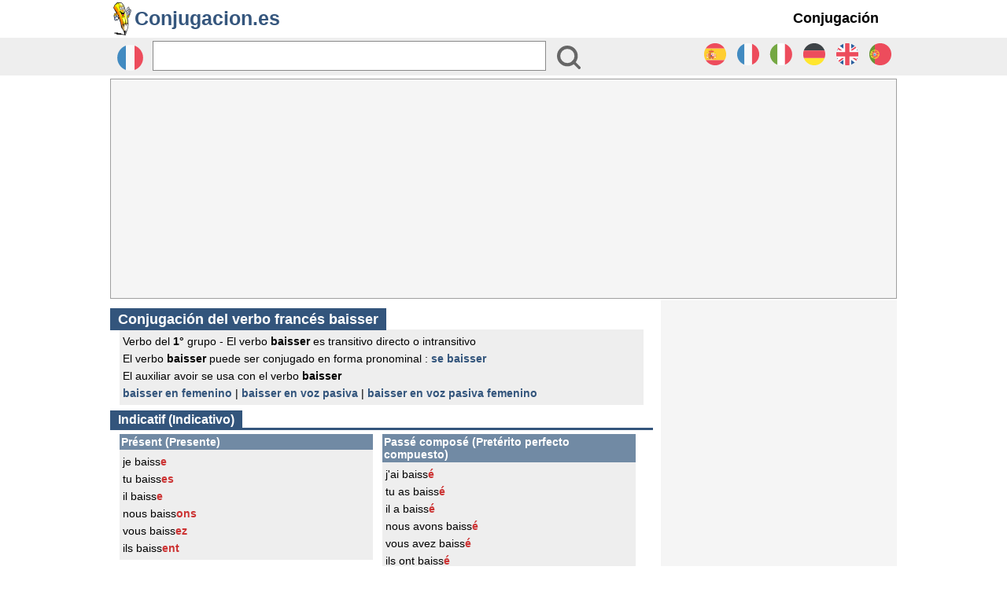

--- FILE ---
content_type: text/html; charset=UTF-8
request_url: https://www.conjugacion.es/frances/verbo/baisser.php
body_size: 5230
content:
<!doctype html>
<html lang="es">
<head>
    <meta charset="utf-8">
    <meta name="viewport" content="width=device-width, initial-scale=1">
    <title>Conjugación del verbo francés baisser - Conjugar baisser</title>
    <meta name="description" content="La conjugación del verbo francés baisser - Conjugar baisser en indicativo, subjuntivo, imperativo, infinitivo, condicional, participio, gerundio." />
    <link rel="STYLESHEET" type="text/css" href="/css/site.min.css"/>
    <!-- Google Tag Manager -->
<script>(function(w,d,s,l,i){w[l]=w[l]||[];w[l].push({'gtm.start':
            new Date().getTime(),event:'gtm.js'});var f=d.getElementsByTagName(s)[0],
        j=d.createElement(s),dl=l!='dataLayer'?'&l='+l:'';j.async=true;j.src=
        'https://www.googletagmanager.com/gtm.js?id='+i+dl;f.parentNode.insertBefore(j,f);
    })(window,document,'script','dataLayer','GTM-P3SJTPSR');</script>
<!-- End Google Tag Manager -->
<!-- Google tag (gtag.js) -->
<script async src="https://www.googletagmanager.com/gtag/js?id=G-F9V6TC9JYK"></script>
<script>
    window.dataLayer = window.dataLayer || [];
    function gtag(){dataLayer.push(arguments);}
    // Set default consent for all other regions according to your requirements
    gtag('consent', 'default', {
        'ad_storage': 'denied',
        'ad_user_data': 'denied',
        'ad_personalization': 'denied',
        'analytics_storage': 'denied'
    });
    gtag('js', new Date());
    gtag('config', 'G-F9V6TC9JYK');
</script>
<!-- Ads parametre -->
<script>
    var ADS_CONFIG = {
        adUnit: '/128139881/OBS_obs/conjugacion/conjugacion/verbe'
    };
</script>
<meta name="pbstck_context:site_name" content="obs_obs"/>
<meta name="pbstck_context:section" content="conjugacion">
<meta name="pbstck_context:subsection" content="conjugacion">
<meta name="pbstck_context:environment" content="prod">
<meta name="pbstck_context:inventory_type" content="web">
<meta name="pbstck_context:page_type" content="verbe">
<!--script async type='text/javascript' src='https://boot.pbstck.com/v1/adm/085a1e00-96d3-437b-bf65-7d220836be03'></script-->
<!--script data-cmp-src="https://boot.pbstck.com/v1/adm/085a1e00-96d3-437b-bf65-7d220836be03" data-cmp-fallback-src="https://pagead2.googlesyndication.com/pagead/js/adsbygoogle.js?client=ca-pub-1131867277868602" data-cmp-require-choice="true"></script-->
<script type="text/javascript" data-gdpr-purposes="ads" data-gdpr-no-consent-src="https://wrapper.lemde.fr/v2/consentless.js" async="1" src="https://boot.pbstck.com/v1/adm/085a1e00-96d3-437b-bf65-7d220836be03"></script>
<!-- Moteur -->
<script type="text/javascript" src="//ajax.googleapis.com/ajax/libs/jquery/3.3.1/jquery.min.js"></script>
<script>
    $(document).ready(function(){
        $('.menu-icon').click(function(e){
            e.preventDefault();
            $this = $(this);
            if($this.hasClass('is-opened')){
                $this.addClass('is-closed').removeClass('is-opened');
                document.getElementById("menu_l").style.display = "none";
            }else{
                $this.removeClass('is-closed').addClass('is-opened');
                document.getElementById("menu_l").style.display = "block";
            }
        })
    });
</script>
    <meta name="ROBOTS" content="NOARCHIVE"/>
    <meta name="google" content="notranslate" />
    <meta content="app-id=6747583104" name="apple-itunes-app"/>
    <link rel="alternate" hreflang="de" href="https://www.die-konjugation.de/franzosisch/verb/baisser.php" />
    <link rel="alternate" hreflang="en" href="https://www.the-conjugation.com/french/verb/baisser.php" />
    <link rel="alternate" hreflang="fr" href="https://la-conjugaison.nouvelobs.com/du/verbe/baisser.php" />
    <link rel="alternate" hreflang="it" href="https://www.coniugazione.it/francese/verbo/baisser.php" />
    <link rel="alternate" hreflang="es" href="https://www.conjugacion.es/frances/verbo/baisser.php" />
    <link rel="alternate" hreflang="pt" href="https://www.conjugacao-de-verbos.com/frances/verbo/baisser.php" />
        </head>
<body>
<!-- Google Tag Manager (noscript) -->
<noscript><iframe src="https://www.googletagmanager.com/ns.html?id=GTM-P3SJTPSR"
                  height="0" width="0" style="display:none;visibility:hidden"></iframe></noscript>
<!-- End Google Tag Manager (noscript) --><div id="cover" class="dfp-slot dfp-unloaded" data-format="cover"></div>
<header class="fixed">
    <div class="nav">
        <nav>
            <a href="/" class="logo">Conjugacion.es</a>
            <label for="btn" id="burger" class="icon" onclick="burger()">
                <span class="fa fa-bars icon_span"></span>
            </label>
            <input type="checkbox" id="btn" />
            <ul>
                <li>
                    <label for="btn-1" class="show">Conjugación &#9207;</label>
                    <a href="/">Conjugación</a>
                    <input type="checkbox" id="btn-1" />
                    <ul>
                        <li><a href="/">Conjugación español</a></li>
                        <li><a href="/frances/">Conjugación francés</a></li>
                        <li><a href="/ingles/">Conjugación inglés</a></li>
                        <li><a href="/italiano/">Conjugación italiano</a></li>
                        <li><a href="/aleman/">Conjugación alemán</a></li>
                        <li><a href="/portugues/">Conjugación portugués</a></li>
                    </ul>
                </li>
            </ul>
        </nav>
    </div>
    <div id="MenuMoteur">
        <form id="moteur" action="/buscar/index.php"><input type="hidden" name="l" value="fr">
            <div id="l"><img src="/img/svg/fr.svg" width="35px" height="35px" class="menu_texte2"  alt="fr"/></div>
            <div id="input"><input type="text" name="q" id="v" maxlength="64" autocomplete="off" aria-label="Rechercher"/></div>
            <div id="submit"><input type="submit" value="" id="recherche_valider"  aria-label="Bouton valider"/></div>
            <div class="right ok1">
                <div class="right menu_drapeau"><a href="/portugues/"><img src="/img/svg/pt.svg" height="30" alt="Conjugación portugués" /></a></div>
                <div class="right menu_drapeau"><a href="/ingles/"><img src="/img/svg/en.svg" height="30" alt="Conjugación inglés" /></a></div>
                <div class="right menu_drapeau"><a href="/aleman/"><img src="/img/svg/de.svg" height="30" alt="Conjugación alemán" /></a></div>
                <div class="right menu_drapeau"><a href="/italiano/"><img src="/img/svg/it.svg" height="30" alt="Conjugación italiano" /></a></div>
                <div class="right menu_drapeau"><a href="/frances/"><img src="/img/svg/fr.svg" height="30" alt="Conjugación francés" /></a></div>
                <div class="right menu_drapeau"><a href="/"><img src="/img/svg/es.svg" height="30" alt="Conjugación español" /></a></div>
            </div>
            <div class="spacer"></div>
        </form>
    </div>
</header>
<div class="spacer"></div>
<div id="habillage" class="pub_habillage" data-format="habillage"></div>
<div class="spacer_pub"></div>
<div class="banniere_haute_div">
    <div id="banniere_haute" class="banniere_haute_pub" data-format="banniere_haute"><!--div class="attente">&#9207; ADS &#9207;</div--><!-- ES -->
        <ins class="adsbygoogle"
             style="display:block"
             data-ad-client="ca-pub-1131867277868602"
             data-ad-slot="1743204346"
             data-ad-format="auto"
             data-full-width-responsive="true"></ins>
        <script>
            (adsbygoogle = window.adsbygoogle || []).push({});
        </script></div>
</div>
<div class="spacer_pub"></div>
<div class="main">
        <div id="gauche">
        <div id="contenu">
            <h1 class="titre_fiche"><span>Conjugación del verbo francés <b>baisser</b></span></h1>
            <div class="bloc">Verbo del <b>1°</b> grupo  - El verbo <b>baisser</b> es transitivo directo o intransitivo<br />El verbo <b>baisser</b> puede ser conjugado en forma pronominal : <a href="/frances/verbo/se_baisser.php">se baisser</a><br />El auxiliar avoir se usa con el verbo <b>baisser</b><br /><a href="/frances/verbo/baisser-femenino.php" class="bleu">baisser en femenino</a> | <a href="/frances/verbo/baisser-voz-pasiva.php" class="bleu">baisser en voz pasiva</a> | <a href="/frances/verbo/baisser-voz-pasiva-femenino.php" class="bleu">baisser en voz pasiva femenino</a></div>            <div class="spacer"></div>
                        <div class="spacer"></div>
            <h2 class="mode"><span>Indicatif (Indicativo)</span></h2>            <div class="tempstab"><h3 class="tempsheader">Présent (Presente)</h3><div class="tempscorps">je baiss<b>e</b><br />tu baiss<b>es</b><br />il baiss<b>e</b><br />nous baiss<b>ons</b><br />vous baiss<b>ez</b><br />ils baiss<b>ent</b><br /></div></div>            <div class="tempstab"><h3 class="tempsheader">Passé composé (Pretérito perfecto compuesto)</h3><div class="tempscorps">j'ai baiss<b>é</b><br />tu as baiss<b>é</b><br />il a baiss<b>é</b><br />nous avons baiss<b>é</b><br />vous avez baiss<b>é</b><br />ils ont baiss<b>é</b><br /></div></div>            <div class="tempstab"><h3 class="tempsheader">Imparfait (Pretérito imperfecto)</h3><div class="tempscorps">je baiss<b>ais</b><br />tu baiss<b>ais</b><br />il baiss<b>ait</b><br />nous baiss<b>ions</b><br />vous baiss<b>iez</b><br />ils baiss<b>aient</b><br /></div></div>            <div class="tempstab"><h3 class="tempsheader">Plus-que-parfait (Pretérito pluscuamperfecto)</h3><div class="tempscorps">j'avais baiss<b>é</b><br />tu avais baiss<b>é</b><br />il avait baiss<b>é</b><br />nous avions baiss<b>é</b><br />vous aviez baiss<b>é</b><br />ils avaient baiss<b>é</b><br /></div></div>            <div class="spacer"></div>
            <div class="pub_contenu">
                <div class="pub_inread_div"><div id="inread_top" class="pub_inread" data-format="inread_top"><!--div class="attente">&#9207; ADS &#9207;</div--><!-- ES -->
        <ins class="adsbygoogle"
             style="display:block"
             data-ad-client="ca-pub-1131867277868602"
             data-ad-slot="1743204346"
             data-ad-format="auto"
             data-full-width-responsive="true"></ins>
        <script>
            (adsbygoogle = window.adsbygoogle || []).push({});
        </script></div></div>            </div>
            <div class="spacer"></div>
            <div class="tempstab"><h3 class="tempsheader">Passé simple (Pretérito perfecto simple)</h3><div class="tempscorps">je baiss<b>ai</b><br />tu baiss<b>as</b><br />il baiss<b>a</b><br />nous baiss<b>âmes</b><br />vous baiss<b>âtes</b><br />ils baiss<b>èrent</b><br /></div></div>            <div class="tempstab"><h3 class="tempsheader">Passé antérieur (Pretérito anterior)</h3><div class="tempscorps">j'eus baiss<b>é</b><br />tu eus baiss<b>é</b><br />il eut baiss<b>é</b><br />nous eûmes baiss<b>é</b><br />vous eûtes baiss<b>é</b><br />ils eurent baiss<b>é</b><br /></div></div>            <div class="tempstab"><h3 class="tempsheader">Futur simple (Futuro)</h3><div class="tempscorps">je baiss<b>erai</b><br />tu baiss<b>eras</b><br />il baiss<b>era</b><br />nous baiss<b>erons</b><br />vous baiss<b>erez</b><br />ils baiss<b>eront</b><br /></div></div>            <div class="tempstab"><h3 class="tempsheader">Futur antérieur (Futuro perfecto)</h3><div class="tempscorps">j'aurai baiss<b>é</b><br />tu auras baiss<b>é</b><br />il aura baiss<b>é</b><br />nous aurons baiss<b>é</b><br />vous aurez baiss<b>é</b><br />ils auront baiss<b>é</b><br /></div></div>            <div class="spacer"></div>
            <div class="pub_contenu">
                <div class="pub_inread_div"><div id="inread" class="pub_inread" data-format="inread"><!--div class="attente">&#9207; ADS &#9207;</div--><!-- ES -->
<ins class="adsbygoogle"
     style="display:block"
     data-ad-client="ca-pub-1131867277868602"
     data-ad-slot="1743204346"
     data-ad-format="auto"
     data-full-width-responsive="true"></ins>
<script>
     (adsbygoogle = window.adsbygoogle || []).push({});
</script></div></div>            </div>
            <div class="spacer"></div>
            <h2 class="mode"><span>Conditionnel (Condicional)</span></h2>            <div class="tempstab"><h3 class="tempsheader">Présent (Presente)</h3><div class="tempscorps">je baiss<b>erais</b><br />tu baiss<b>erais</b><br />il baiss<b>erait</b><br />nous baiss<b>erions</b><br />vous baiss<b>eriez</b><br />ils baiss<b>eraient</b><br /></div></div>            <div class="tempstab"><h3 class="tempsheader">Passé (Perfecto)</h3><div class="tempscorps">j'aurais baiss<b>é</b><br />tu aurais baiss<b>é</b><br />il aurait baiss<b>é</b><br />nous aurions baiss<b>é</b><br />vous auriez baiss<b>é</b><br />ils auraient baiss<b>é</b><br /></div></div>            <h2 class="mode"><span>Subjonctif (Subjuntivo)</span></h2>            <div class="tempstab"><h3 class="tempsheader">Présent (Presente)</h3><div class="tempscorps">que je baiss<b>e</b><br />que tu baiss<b>es</b><br />qu'il baiss<b>e</b><br />que nous baiss<b>ions</b><br />que vous baiss<b>iez</b><br />qu'ils baiss<b>ent</b><br /></div></div>            <div class="tempstab"><h3 class="tempsheader">Passé (Pretérito perfecto)</h3><div class="tempscorps">que j'aie baiss<b>é</b><br />que tu aies baiss<b>é</b><br />qu'il ait baiss<b>é</b><br />que nous ayons baiss<b>é</b><br />que vous ayez baiss<b>é</b><br />qu'ils aient baiss<b>é</b><br /></div></div>            <div class="tempstab"><h3 class="tempsheader">Imparfait (Pretérito imperfecto)</h3><div class="tempscorps">que je baiss<b>asse</b><br />que tu baiss<b>asses</b><br />qu'il baiss<b>ât</b><br />que nous baiss<b>assions</b><br />que vous baiss<b>assiez</b><br />qu'ils baiss<b>assent</b><br /></div></div>            <div class="tempstab"><h3 class="tempsheader">Plus-que-parfait (Pretérito pluscuamperfecto)</h3><div class="tempscorps">que j'eusse baiss<b>é</b><br />que tu eusses baiss<b>é</b><br />qu'il eût baiss<b>é</b><br />que nous eussions baiss<b>é</b><br />que vous eussiez baiss<b>é</b><br />qu'ils eussent baiss<b>é</b><br /></div></div>            <div class="spacer"></div>
            <h2 class="mode"><span>Impératif (Imperativo)</span></h2>            <div class="tempstab"><h3 class="tempsheader">Présent (Presente)</h3><div class="tempscorps">baiss<b>e</b><br />baiss<b>ons</b><br />baiss<b>ez</b><br /></div></div>            <div class="tempstab"><h3 class="tempsheader">Passé (Compuesto)</h3><div class="tempscorps">aie baiss<b>é</b><br />ayons baiss<b>é</b><br />ayez baiss<b>é</b><br /></div></div>            <div class="spacer"></div>
            <h2 class="mode"><span>Infinitif (Infinitivo)</span></h2>            <div class="tempstab"><h3 class="tempsheader">Présent (Presente)</h3><div class="tempscorps">baiss<b>er</b><br /></div></div>            <div class="tempstab"><h3 class="tempsheader">Passé (Compuesto)</h3><div class="tempscorps">avoir baiss<b>é</b><br /></div></div>            <div class="spacer"></div>
            <h2 class="mode"><span>Participe (Participio)</span></h2>            <div class="tempstab"><h3 class="tempsheader">Présent (Presente)</h3><div class="tempscorps">baiss<b>ant</b><br />&nbsp;<br /></div></div>            <div class="tempstab"><h3 class="tempsheader">Passé (Pasado)</h3><div class="tempscorps"> baiss<b>é</b><br />ayant baiss<b>é</b><br /></div></div>            <div class="spacer"></div>
            <h2 class="mode"><span>Gérondif (Gerundio)</span></h2>            <div class="tempstab"><h3 class="tempsheader">Présent (Presente)</h3><div class="tempscorps">en baiss<b>ant</b><br /></div></div>            <div class="tempstab"><h3 class="tempsheader">Passé (Compuesto)</h3><div class="tempscorps">en ayant baiss<b>é</b><br /></div></div>            <div class="spacer"></div>
            <br /><h2 class="mode"><span>Sinónimo del verbo francés baisser</span></h2><div class="bloc"><a href="/frances/verbo/abaisser.php">abaisser</a>, <a href="/frances/verbo/affaiblir.php">affaiblir</a>, <a href="/frances/verbo/attenuer.php">atténuer</a>, <a href="/frances/verbo/courber.php">courber</a>, <a href="/frances/verbo/decroitre.php">décroître</a>, <a href="/frances/verbo/descendre.php">descendre</a>, <a href="/frances/verbo/diminuer.php">diminuer</a>, <a href="/frances/verbo/incliner.php">incliner</a>, <a href="/frances/verbo/pencher.php">pencher</a>, <a href="/frances/verbo/rabattre.php">rabattre</a>, <a href="/frances/verbo/raser.php">raser</a></div>            <br /><div class="mode"><span>Verbos a conjugación similar de baisser</span></div><div class="bloc"><a href="/frances/verbo/parler.php">parler</a> - <a href="/frances/verbo/aimer.php">aimer</a> - <a href="/frances/verbo/jouer.php">jouer</a> - <a href="/frances/verbo/passer.php">passer</a> - <a href="/frances/verbo/travailler.php">travailler</a> - <a href="/frances/verbo/continuer.php">continuer</a> - <a href="/frances/verbo/donner.php">donner</a> - <a href="/frances/verbo/penser.php">penser</a> - <a href="/frances/verbo/arriver.php">arriver</a> - <a href="/frances/verbo/interesser.php">intéresser</a> - <a href="/frances/verbo/arreter.php">arrêter</a> - <a href="/frances/verbo/trouver.php">trouver</a> - <a href="/frances/verbo/regarder.php">regarder</a> - <a href="/frances/verbo/souhaiter.php">souhaiter</a> - <a href="/frances/verbo/reveiller.php">réveiller</a> - <a href="/frances/verbo/demander.php">demander</a> - <a href="/frances/verbo/ecouter.php">écouter</a> - <a href="/frances/verbo/rester.php">rester</a> - <a href="/frances/verbo/quitter.php">quitter</a> - <a href="/frances/verbo/admirer.php">admirer</a> - <a href="/frances/verbo/entrer.php">entrer</a> - <a href="/frances/verbo/diner.php">dîner</a> - <a href="/frances/verbo/organiser.php">organiser</a> - <a href="/frances/verbo/rencontrer.php">rencontrer</a> - <a href="/frances/verbo/monter.php">monter</a> - <a href="/frances/verbo/enerver.php">énerver</a> - <a href="/frances/verbo/enfermer.php">enfermer</a> - <a href="/frances/verbo/discuputer.php">discuputer</a> - <a href="/frances/verbo/tomber.php">tomber</a> - <a href="/frances/verbo/presenter.php">présenter</a> - </div>            <br /><div class="mode"><span>Otros verbos</span></div><div class="bloc"><a href="/frances/verbo/approfondir.php">approfondir</a> - <a href="/frances/verbo/gravir.php">gravir</a> - <a href="/frances/verbo/regner.php">régner</a> - <a href="/frances/verbo/connecter.php">connecter</a> - <a href="/frances/verbo/croiser.php">croiser</a> - <a href="/frances/verbo/vouvoyer.php">vouvoyer</a> - <a href="/frances/verbo/referer.php">référer</a> - <a href="/frances/verbo/remuer.php">remuer</a> - <a href="/frances/verbo/tracer.php">tracer</a> - <a href="/frances/verbo/gater.php">gâter</a> - <a href="/frances/verbo/rayer.php">rayer</a> - <a href="/frances/verbo/recourir.php">recourir</a> - <a href="/frances/verbo/balancer.php">balancer</a> - <a href="/frances/verbo/tondre.php">tondre</a> - <a href="/frances/verbo/rouler.php">rouler</a> - <a href="/frances/verbo/relever.php">relever</a> - <a href="/frances/verbo/tutoyer.php">tutoyer</a> - <a href="/frances/verbo/relier.php">relier</a> - <a href="/frances/verbo/instruire.php">instruire</a> - <a href="/frances/verbo/ressembler.php">ressembler</a> - <a href="/frances/verbo/attribuer.php">attribuer</a> - <a href="/frances/verbo/verser.php">verser</a> - <a href="/frances/verbo/pressentir.php">pressentir</a> - <a href="/frances/verbo/rigoler.php">rigoler</a> - <a href="/frances/verbo/cherir.php">chérir</a> - <a href="/frances/verbo/renseigner.php">renseigner</a> - <a href="/frances/verbo/saouler.php">saouler</a> - <a href="/frances/verbo/separer.php">séparer</a> - <a href="/frances/verbo/reproduire.php">reproduire</a> - <a href="/frances/verbo/retirer.php">retirer</a> - <a href="/frances/verbo/flotter.php" >flotter</a> - <a href="/frances/verbo/se_renfrogner.php">se renfrogner</a> - </div>            <br/>
        </div>
    </div>
    <div id="droite"><div class="stickyMaster"><div class="stickyMaster1 w100p"><div class="pub_pave_div"><div id="pave_haut" class="pub_pave" data-format="pave_haut"><!-- ES -->
<ins class="adsbygoogle"
     style="display:block"
     data-ad-client="ca-pub-1131867277868602"
     data-ad-slot="1743204346"
     data-ad-format="auto"
     data-full-width-responsive="true"></ins>
<script>
     (adsbygoogle = window.adsbygoogle || []).push({});
</script></div></div></div></div>
<span class="t18">La <a href="https://la-conjugaison.nouvelobs.com/du/verbe/baisser.php" class="noir b" alt="conjugaison baisser">conjugaison baisser</a> sur le site français.</span><br /><br /><a href="http://itunes.apple.com/es/app/conjugacion/id526080250?mt=8" target="_blank"><img src="/img/iphone.png" alt="iphone" width="300" height="250" class="img" /></a>
<div class="facebook center"> &nbsp; <a href="/del/verbo/coger.php" class="t14 bleu b">coger</a> &nbsp;  &nbsp; <a href="/del/verbo/bailar.php" class="t12 bleu b">bailar</a> &nbsp;  &nbsp; <a href="/del/verbo/tener.php" class="t24 bleu b">tener</a> &nbsp;  &nbsp; <a href="/del/verbo/dormir.php" class="t14 bleu b">dormir</a> &nbsp;  &nbsp; <a href="/del/verbo/haber.php" class="t26 bleu b">haber</a> &nbsp;  &nbsp; <a href="/del/verbo/venir.php" class="t18 bleu b">venir</a> &nbsp;  &nbsp; <a href="/del/verbo/decir.php" class="t22 bleu b">decir</a> &nbsp;  &nbsp; <a href="/del/verbo/saltar.php" class="t22 bleu b">saltar</a> &nbsp;  &nbsp; <a href="/del/verbo/ver.php" class="t20 bleu b">ver</a> &nbsp;  &nbsp; <a href="/del/verbo/hablar.php" class="t20 bleu b">hablar</a> &nbsp;  &nbsp; <a href="/del/verbo/hacer.php" class="t24 bleu b">hacer</a> &nbsp;  &nbsp; <a href="/del/verbo/correr.php" class="t12 bleu b">correr</a> &nbsp;  &nbsp; <a href="/del/verbo/dar.php" class="t16 bleu b">dar</a> &nbsp;  &nbsp; <a href="/del/verbo/cantar.php" class="t26 bleu b">cantar</a> &nbsp;  &nbsp; <a href="/del/verbo/jugar.php" class="t16 bleu b">jugar</a> &nbsp;  &nbsp; <a href="/del/verbo/caminar.php" class="t18 bleu b">caminar</a> &nbsp;  &nbsp; <a href="/del/verbo/comer.php" class="t24 bleu b">comer</a> &nbsp;  &nbsp; <a href="/del/verbo/estudiar.php" class="t20 bleu b">estudiar</a> &nbsp;  &nbsp; <a href="/del/verbo/ser.php" class="t26 bleu b">ser</a> &nbsp;  &nbsp; <a href="/del/verbo/escribir.php" class="t18 bleu b">escribir</a> &nbsp;  &nbsp; <a href="/del/verbo/salir.php" class="t14 bleu b">salir</a> &nbsp;  &nbsp; <a href="/del/verbo/vivir.php" class="t22 bleu b">vivir</a> &nbsp;  &nbsp; <a href="/del/verbo/andar.php" class="t14 bleu b">andar</a> &nbsp;  &nbsp; <a href="/del/verbo/ir.php" class="t26 bleu b">ir</a> &nbsp;  &nbsp; <a href="/del/verbo/amar.php" class="t22 bleu b">amar</a> &nbsp;  &nbsp; <a href="/del/verbo/querer.php" class="t16 bleu b">querer</a> &nbsp;  &nbsp; <a href="/del/verbo/saber.php" class="t16 bleu b">saber</a> &nbsp;  &nbsp; <a href="/del/verbo/leer.php" class="t20 bleu b">leer</a> &nbsp;  &nbsp; <a href="/del/verbo/poder.php" class="t18 bleu b">poder</a> &nbsp;  &nbsp; <a href="/del/verbo/estar.php" class="t24 bleu b">estar</a> &nbsp; </div>
<br />
<div class="stickyMaster"><div class="stickyMaster1 w100p"><div class="pub_pave_div"><div id="pave_milieu" class="pub_pave" data-format="pave_milieu"><!-- ES -->
<ins class="adsbygoogle"
     style="display:block"
     data-ad-client="ca-pub-1131867277868602"
     data-ad-slot="1743204346"
     data-ad-format="auto"
     data-full-width-responsive="true"></ins>
<script>
     (adsbygoogle = window.adsbygoogle || []).push({});
</script></div></div></div></div><br /></div>
    <div class="spacer"></div>
        <div class="spacer"></div>
    <div id="footer"><footer>
    <a href="https://la-conjugaison.nouvelobs.com/" target="_blank">Conjugaison</a> - <a href="https://www.the-conjugation.com/" target="_blank">The Conjugation</a> - <a href="https://www.coniugazione.it/" target="_blank">Coniugazione</a> - <a href="https://www.die-konjugation.de/" target="_blank">Konjugation</a> - <a href="https://www.conjugacao-de-verbos.com/" target="_blank">Conjugação</a><br />
    <div><b>© Conjugacion.es</b> - <a href="/servicio/aviso-legal.php">Aviso legal</a> - <a href="#" class="iubenda-advertising-preferences-link">Preferencias de seguimiento publicitario</a> - <a href="/servicio/privacy-policy.php">privacy policy</a> - <a href="/servicio/contacto.php">Contacto</a></div>
</footer></div>
</div>
<script src="/js/auto-complete.min.js"></script>
<script type="text/javascript">
    searchplayer.Jelande = function() {
        var thisACTodo=['q','fr','selMot','recherche'];
        searchplayer.autocompleteToInit.push(thisACTodo);
        searchplayer.initAutocomplete();
    }
    searchplayer.Jelande();
</script></body>
</html>

--- FILE ---
content_type: text/javascript; charset=UTF-8
request_url: https://choices.consentframework.com/js/pa/28679/c/Fj9Je/cmp
body_size: 43422
content:
try { if (typeof(window.__sdcmpapi) !== "function") {(function () {window.ABconsentCMP = window.ABconsentCMP || {};})();} } catch(e) {}window.SDDAN = {"info":{"pa":28679,"c":"Fj9Je"},"context":{"partner":true,"gdprApplies":false,"country":"US","cmps":null,"tlds":["vip","com.ua","com.ve","al","africa","cab","com.pe","co.id","com.es","com.au","se","fr","co.il","jp","edu.au","com.mx","axa","com.br","tools","lt","media","ee","corsica","academy","immo","best","guide","rs","uk","org.pl","ly","io","radio","art","casa","pro","world","cc","today","md","guru","com.hr","aero","lu","click","fi","com.my","run","mc","tv","ci","one","si","com.pt","tw","football","bzh","at","ac.uk","ink","travel","ae","co.uk","me","stream","lv","ai","dog","news","press","com.mk","fm","estate","be","pl","pics","ie","com","es","fail","info.pl","paris","app","st","ro","gf","biz","pt","nu","sk","ch","top","school","site","goog","vn","sport","xyz","education","ma","digital","is","nl","ru","studio","website","cz","cl","eu","dk","style","com.ar","blog","ec","win","us","club","gr","cat","mobi","hu","com.pl","credit","reise","co.nz","sn","com.mt","net","sg","nc","org","no","fit","info","ca","de","co.za","com.tr","forsale","online","pk","it","properties","nyc","tech","ph","yoga","cn","in","asia","bg","asso.fr","com.cy","email","co","gratis","rugby","com.co","bz.it","recipes","kaufen","re","ba","mx","space"],"apiRoot":"https://api.consentframework.com/api/v1/public","cacheApiRoot":"https://choices.consentframework.com/api/v1/public","consentApiRoot":"https://mychoice.consentframework.com/api/v1/public"},"cmp":{"privacyPolicy":"https://www.conjugacion.es/service/privacy-policy.php","language":"es","theme":{"lightMode":{"backgroundColor":"#FFFFFF","mainColor":"#333333","titleColor":"#333333","textColor":"#999999","borderColor":"#D8D8D8","overlayColor":"#000000","logo":"url([data-uri])","skin":"url([data-uri])","providerLogo":"url([data-uri])"},"darkMode":{"watermark":"NONE"},"borderRadius":"STRONG","textSize":"MEDIUM","fontFamily":"Helvetica","fontFamilyTitle":"Helvetica","overlay":true,"noConsentButton":"CONTINUE","noConsentButtonStyle":"LINK","setChoicesStyle":"BUTTON","position":"CENTER","toolbar":{"active":false,"position":"RIGHT","size":"MEDIUM","style":"TEXT","offset":"30px"}},"scope":"LOCAL","cookieMaxAgeInDays":200,"capping":"CHECK","cappingInDays":1,"vendorList":{"vendors":[92,217,58,876,740,628,174,272,39,47,834,941,999,199,259,149,27,891,215,748,907,806,318,40,231,788,539,196,9,6,211,1022,377,1019,44,50,553,15,597,14,93,511,612,855,264,565,799,507,613,205,779,410,827,798,822,900,746,723,193,598,501,925,793,780,155,733,354,728,879,498,495,685,409,797,119,561,717,160,394,944,742,783,496,956,647,610,124,461,618,128,625,658,848,986,1020,273,801,666,12,920,724,715,736,30,185,450,94,815,620,684,374,163,422,869,329,235,676,963,996,2,954,729,315,734,767,319,958,243,973,285,416,77,56,143,138,591,630,656,248,85,91,298,570,440,936,343,262,573,713,541,209,397,1029,707,922,122,885,665,778,833,754,126,674,584,110,796,168,825,29,444,997,402,8,853,849,24,45,244,814,413,773,957,312,1027,877,1,1002,120,347,1016,795,756,781,100,766,78,471,323,970,657,888,316,644,731,328,87,845,758,768,536,975,690,580,274,749,755,765,98,61,865,431,550,995,1031,787,881,626,206,178,699,864,978,131,479,730,436,438,129,896,930,872,606,253,333,10,871,452,150,910,596,278,527,838,294,62,745,424,569,820,972,528,751,325,955,702,994,732,667,804,254,884,148,97,919,587,109,95,508,63,998,228,75,153,770,671,769,184,358,687,151,486,202,52,493,270,943,776,791,142,987,858,101,216,867,279,311,581,1003,898,663,807,737,681,20,709,34,37,502,72,263,878,982,468,519,568,130,965,36,23,812,373,816,624,646,784,882,388,137,31,304,716,509,708,241,1006,617,719,883,602,255,280,69,488,227,915,559,164,127,490,961,803,874,418,466,976,139,361,856,516,412,727,839,384,903,140,297,952,1032,762,427,76,725,860,226,850,808,993,835,11,990,880,57,16,554,682,60,290,1025,911,631,192,800,703,659,759,375,203,108,1021,308,71,4,435,161,134,857,844,918,351,350,1015,790,371,157,415,775,84,491,621,33,80,337,276,111,59,927,73,53,652,46,1030,82,546,531,653,246,639,937,295,381,964,1005,104,662,13,1028,252,951,655,293,238,950,851,136,473,114,517,712,475,1024,750,985,828,275,42,962,786,448,132,336,90,345,686,524,382,21,894,893,549,931,249,387,28,861,239,648,862,159,831,237,1009,706,1004,1013,26,512,744,380,571,83,302,1014,968,601,870,284,282,281,256,718,32,154,25,70,251,173,726,210,469,321,331,902,959,738,224,66,195,771,946,378,1026,875,938,133,854,213,967,811,991,721,810,317,819,115,966,423,556,242,459,212,821,1001,301,1124,1126,1159,1121,1178,1111,1132,1148,81,1281,1241,1083,1288,156,1043,1134,1135,1165,1070,1235,1293,1036,1057,1081,534,1069,1106,1122,677,67],"stacks":[2,10,44,21],"disabledSpecialFeatures":[2],"googleProviders":[2791,2767,1205,2156,3017,1345,2642,2584,2830,424,1558,1917,3043,159,2920,1555,83,286,2927,2901,1301,147,2377,2887,2596,2816,1745,587,46,1843,2865,2687,2827,2039,2880,2867,1827,495,2416,1929,2862,1810,2684,3070,2798,2900,3260,2569,3228,3009,1415,3234,3235,1031,2003,2876,2986,985,3052,3222,2177,802,407,3130,540,1697,1440,820,2875,2488,1667,1107,2963,2282,1725,2930,2343,2669,1152,2968,192,3034,2068,3172,576,1889,1495,2801,2604,3237,2999,1403,839,3055,2770,494,2486,3215,3106,1416,2447,1721,2220,2893,1067,2916,367,1944,2681,3250,2973,2636,2772,550,2279,1356,2670,2869,574,2124,2981,2994,2891,2966,1307,2501,1525,3223,415,737,2677,3126,3188,2109,2564,2468,3244,1584,2526,1053,3019,2563,2567,2657,2629,2219,259,3074,371,2690,1638,1040,1166,2027,2852,2405,2418,1548,2498,2651,1099,2376,560,2886,311,2147,1677,1653,1682,2052,2660,3167,2186,3135,2987,2884,149,1162,1859,230,2336,2400,1284,3053,1678,1782,3008,3184,1290,2881,3066,3185,2646,2621,2572,1579,2205,2612,2714,2461,1092,2909,1842,1215,2359,2888,3119,2325,3231,2335,1880,3005,43,211,2484,1800,3217,2107,3089,491,1968,323,2975,122,2895,2411,430,486,1276,2878,3189,55,2571,2527,1512,523,1651,3227,2358,2698,2784,143,1712,3109,3076,2047,1226,3155,591,2609,2216,1270,3058,2964,2477,3038,2407,3003,135,3210,2414,1870,3145,3253,124,2222,2817,2103,2917,1750,2805,2472,445,1765,2008,1845,2713,1840,291,1570,3151,1969,3095,322,922,2652,1942,2787,3075,3236,981,2074,2072,196,3018,2633,1135,3128,899,1583,2643,1149,2645,2739,3214,3002,2493,3173,2575,2608,2605,1516,2792,89,2234,2874,3194,3097,3154,2850,568,979,2056,2897,70,1143,3136,3211,1732,3093,327,2854,2813,2535,2983,1786,2834,3257,2166,3068,2908,1967,2894,2064,1097,2425,2583,931,2985,2568,2889,2949,1252,2849,1962,2253,2133,2577,1838,2610,2628,2328,2661,3225,2440,2956,2961,2130,2860,3077,2979,2656,2370,2115,3190,3196,2768,108,3016,1051,2947,2831,1878,2821,2510,2995,522,2035,2090,144,2650,1046,904,3112,239,3059,2882,2922,2846,2316,3187,2838,3000,3238,1616,1095,2695,1716,3073,1832,1227,2863,938,117,3226,1003,3099,2309,3230,3209,2658,2387,2931,1963,2918,1186,2614,1964,2140,2965,3150,2941,3182,436,2354,803,2929,266,1455,1449,1027,385,3094,3251,3117,1603,2552,2403,3012,2729,3010,2331,1268,2898,1230,2517,2844,2923,1375,1978,3063,3240,3183,3127,3100,2542,2088,2225,2980,1188,93,2812,1825,2940,2312,1540,2883,2839,1699,2137],"sirdataVendors":[5,3,8,7,6,4,2,1,46,51,78,83,52,67,70,74,77,44,59,26,47,48,60,81,66,49,53,57,64,76,79,38,58,61,63,69,73,43,54,55,75,84,40,50,62,68,71,72,87,33,41,10,25,11,12],"networks":[1,4,7,10,11,9,8,5,6,2,3],"displayMode":"CONDENSED"},"publisherPurposes":{},"cookieWall":{"active":false},"ccpa":{"lspa":false},"external":{"googleAdSense":true,"googleAdManager":true,"googleAnalytics":true,"microsoftUet":true,"utiq":{"active":false,"noticeUrl":"/manage-utiq"}}}};var bn=Object.defineProperty,yn=Object.defineProperties;var wn=Object.getOwnPropertyDescriptors;var Oe=Object.getOwnPropertySymbols;var xn=Object.prototype.hasOwnProperty,Sn=Object.prototype.propertyIsEnumerable;var Mt=(C,w,S)=>w in C?bn(C,w,{enumerable:!0,configurable:!0,writable:!0,value:S}):C[w]=S,rt=(C,w)=>{for(var S in w||(w={}))xn.call(w,S)&&Mt(C,S,w[S]);if(Oe)for(var S of Oe(w))Sn.call(w,S)&&Mt(C,S,w[S]);return C},yt=(C,w)=>yn(C,wn(w));var p=(C,w,S)=>Mt(C,typeof w!="symbol"?w+"":w,S);var P=(C,w,S)=>new Promise((x,V)=>{var Q=L=>{try{X(S.next(L))}catch(E){V(E)}},wt=L=>{try{X(S.throw(L))}catch(E){V(E)}},X=L=>L.done?x(L.value):Promise.resolve(L.value).then(Q,wt);X((S=S.apply(C,w)).next())});(function(){"use strict";var C=document.createElement("style");C.textContent=`.sd-cmp-0cAhr{overflow:hidden!important}.sd-cmp-E8mYB{--modal-width:610px;--background-color:#fafafa;--main-color:#202942;--title-color:#202942;--text-color:#8492a6;--border-color:#e9ecef;--overlay-color:#000;--background-color-dark:#121725;--main-color-dark:#5a6d90;--title-color-dark:#5a6d90;--text-color-dark:#8492a6;--border-color-dark:#202942;--overlay-color-dark:#000;--border-radius:24px;--font-family:"Roboto";--font-family-title:"Roboto Slab";--font-size-base:13px;--font-size-big:calc(var(--font-size-base) + 2px);--font-size-small:calc(var(--font-size-base) - 2px);--font-size-xsmall:calc(var(--font-size-base) - 4px);--font-size-xxsmall:calc(var(--font-size-base) - 6px);--spacing-base:5px;--spacing-sm:var(--spacing-base);--spacing-md:calc(var(--spacing-base) + 5px);--spacing-lg:calc(var(--spacing-base) + 10px);--padding-base:15px;--padding-sm:var(--padding-base);--padding-md:calc(var(--padding-base) + 10px)}.sd-cmp-E8mYB html{line-height:1.15;-ms-text-size-adjust:100%;-webkit-text-size-adjust:100%}.sd-cmp-E8mYB body{margin:0}.sd-cmp-E8mYB article,.sd-cmp-E8mYB aside,.sd-cmp-E8mYB footer,.sd-cmp-E8mYB header,.sd-cmp-E8mYB nav,.sd-cmp-E8mYB section{display:block}.sd-cmp-E8mYB h1{font-size:2em;margin:.67em 0}.sd-cmp-E8mYB figcaption,.sd-cmp-E8mYB figure,.sd-cmp-E8mYB main{display:block}.sd-cmp-E8mYB figure{margin:1em 40px}.sd-cmp-E8mYB hr{box-sizing:content-box;height:0;overflow:visible}.sd-cmp-E8mYB pre{font-family:monospace,monospace;font-size:1em}.sd-cmp-E8mYB a{background-color:transparent;-webkit-text-decoration-skip:objects}.sd-cmp-E8mYB a,.sd-cmp-E8mYB span{-webkit-touch-callout:none;-webkit-user-select:none;-moz-user-select:none;user-select:none}.sd-cmp-E8mYB abbr[title]{border-bottom:none;text-decoration:underline;-webkit-text-decoration:underline dotted;text-decoration:underline dotted}.sd-cmp-E8mYB b,.sd-cmp-E8mYB strong{font-weight:inherit;font-weight:bolder}.sd-cmp-E8mYB code,.sd-cmp-E8mYB kbd,.sd-cmp-E8mYB samp{font-family:monospace,monospace;font-size:1em}.sd-cmp-E8mYB dfn{font-style:italic}.sd-cmp-E8mYB mark{background-color:#ff0;color:#000}.sd-cmp-E8mYB small{font-size:80%}.sd-cmp-E8mYB sub,.sd-cmp-E8mYB sup{font-size:75%;line-height:0;position:relative;vertical-align:baseline}.sd-cmp-E8mYB sub{bottom:-.25em}.sd-cmp-E8mYB sup{top:-.5em}.sd-cmp-E8mYB audio,.sd-cmp-E8mYB video{display:inline-block}.sd-cmp-E8mYB audio:not([controls]){display:none;height:0}.sd-cmp-E8mYB img{border-style:none}.sd-cmp-E8mYB svg:not(:root){overflow:hidden}.sd-cmp-E8mYB button,.sd-cmp-E8mYB input,.sd-cmp-E8mYB optgroup,.sd-cmp-E8mYB select,.sd-cmp-E8mYB textarea{font-size:100%;height:auto;line-height:1.15;margin:0}.sd-cmp-E8mYB button,.sd-cmp-E8mYB input{overflow:visible}.sd-cmp-E8mYB button,.sd-cmp-E8mYB select{text-transform:none}.sd-cmp-E8mYB [type=reset],.sd-cmp-E8mYB [type=submit],.sd-cmp-E8mYB button,.sd-cmp-E8mYB html [type=button]{-webkit-appearance:button}.sd-cmp-E8mYB [type=button]::-moz-focus-inner,.sd-cmp-E8mYB [type=reset]::-moz-focus-inner,.sd-cmp-E8mYB [type=submit]::-moz-focus-inner,.sd-cmp-E8mYB button::-moz-focus-inner{border-style:none;padding:0}.sd-cmp-E8mYB [type=button]:-moz-focusring,.sd-cmp-E8mYB [type=reset]:-moz-focusring,.sd-cmp-E8mYB [type=submit]:-moz-focusring,.sd-cmp-E8mYB button:-moz-focusring{outline:1px dotted ButtonText}.sd-cmp-E8mYB button{white-space:normal}.sd-cmp-E8mYB fieldset{padding:.35em .75em .625em}.sd-cmp-E8mYB legend{box-sizing:border-box;color:inherit;display:table;max-width:100%;padding:0;white-space:normal}.sd-cmp-E8mYB progress{display:inline-block;vertical-align:baseline}.sd-cmp-E8mYB textarea{overflow:auto}.sd-cmp-E8mYB [type=checkbox],.sd-cmp-E8mYB [type=radio]{box-sizing:border-box;padding:0}.sd-cmp-E8mYB [type=number]::-webkit-inner-spin-button,.sd-cmp-E8mYB [type=number]::-webkit-outer-spin-button{height:auto}.sd-cmp-E8mYB [type=search]{-webkit-appearance:textfield;outline-offset:-2px}.sd-cmp-E8mYB [type=search]::-webkit-search-cancel-button,.sd-cmp-E8mYB [type=search]::-webkit-search-decoration{-webkit-appearance:none}.sd-cmp-E8mYB ::-webkit-file-upload-button{-webkit-appearance:button;font:inherit}.sd-cmp-E8mYB details,.sd-cmp-E8mYB menu{display:block}.sd-cmp-E8mYB summary{display:list-item}.sd-cmp-E8mYB canvas{display:inline-block}.sd-cmp-E8mYB [hidden],.sd-cmp-E8mYB template{display:none}.sd-cmp-E8mYB.sd-cmp-0D1DZ{--modal-width:560px;--font-size-base:12px;--spacing-base:3px;--padding-base:13px}.sd-cmp-E8mYB.sd-cmp-R3E2W{--modal-width:610px;--font-size-base:13px;--spacing-base:5px;--padding-base:15px}.sd-cmp-E8mYB.sd-cmp-7NIUJ{--modal-width:660px;--font-size-base:14px;--spacing-base:7px;--padding-base:17px}@media(max-width:480px){.sd-cmp-E8mYB{--font-size-base:13px!important}}.sd-cmp-E8mYB .sd-cmp-4oXwF{background-color:var(--overlay-color);inset:0;opacity:.7;position:fixed;z-index:2147483646}.sd-cmp-E8mYB .sd-cmp-0aBA7{font-family:var(--font-family),Helvetica,Arial,sans-serif;font-size:var(--font-size-base);font-weight:400;-webkit-font-smoothing:antialiased;line-height:1.4;text-align:left;-webkit-user-select:none;-moz-user-select:none;user-select:none}@media(max-width:480px){.sd-cmp-E8mYB .sd-cmp-0aBA7{line-height:1.2}}.sd-cmp-E8mYB *{box-sizing:border-box;font-family:unset;font-size:unset;font-weight:unset;letter-spacing:normal;line-height:unset;margin:0;min-height:auto;min-width:auto;padding:0}.sd-cmp-E8mYB a{color:var(--text-color)!important;cursor:pointer;font-size:inherit;font-weight:700;text-decoration:underline!important;-webkit-tap-highlight-color:transparent}.sd-cmp-E8mYB a:hover{text-decoration:none!important}.sd-cmp-E8mYB svg{display:inline-block;margin-top:-2px;transition:.2s ease;vertical-align:middle}.sd-cmp-E8mYB h2,.sd-cmp-E8mYB h3{background:none!important;font-family:inherit;font-size:inherit}@media(prefers-color-scheme:dark){.sd-cmp-E8mYB{--background-color:var(--background-color-dark)!important;--main-color:var(--main-color-dark)!important;--title-color:var(--title-color-dark)!important;--text-color:var(--text-color-dark)!important;--border-color:var(--border-color-dark)!important;--overlay-color:var(--overlay-color-dark)!important}}.sd-cmp-SheY9{-webkit-appearance:none!important;-moz-appearance:none!important;appearance:none!important;background:none!important;border:none!important;box-shadow:none!important;flex:1;font-size:inherit!important;margin:0!important;outline:none!important;padding:0!important;position:relative;text-shadow:none!important;width:auto!important}.sd-cmp-SheY9 .sd-cmp-fD8rc,.sd-cmp-SheY9 .sd-cmp-mVQ6I{cursor:pointer;display:block;font-family:var(--font-family-title),Helvetica,Arial,sans-serif;font-weight:500;letter-spacing:.4pt;outline:0;white-space:nowrap;width:auto}.sd-cmp-SheY9 .sd-cmp-fD8rc{border:1px solid var(--main-color);border-radius:calc(var(--border-radius)/2);-webkit-tap-highlight-color:transparent;transition:color .1s ease-out,background .1s ease-out}.sd-cmp-SheY9 .sd-cmp-mVQ6I{color:var(--main-color);font-size:var(--font-size-base);padding:5px;text-decoration:underline!important}@media(hover:hover){.sd-cmp-SheY9 .sd-cmp-mVQ6I:hover{text-decoration:none!important}}.sd-cmp-SheY9 .sd-cmp-mVQ6I:active{text-decoration:none!important}.sd-cmp-SheY9:focus{outline:0}.sd-cmp-SheY9:focus>.sd-cmp-fD8rc{outline:1px auto -webkit-focus-ring-color}.sd-cmp-SheY9:hover{background:none!important;border:none!important}.sd-cmp-w5e4-{font-size:var(--font-size-small)!important;padding:.55em 1.5em;text-transform:lowercase!important}.sd-cmp-50JGz{background:var(--main-color);color:var(--background-color)}@media(hover:hover){.sd-cmp-50JGz:hover{background:var(--background-color);color:var(--main-color)}}.sd-cmp-2Yylc,.sd-cmp-50JGz:active{background:var(--background-color);color:var(--main-color)}@media(hover:hover){.sd-cmp-2Yylc:hover{background:var(--main-color);color:var(--background-color)}.sd-cmp-2Yylc:hover svg{fill:var(--background-color)}}.sd-cmp-2Yylc:active{background:var(--main-color);color:var(--background-color)}.sd-cmp-2Yylc:active svg{fill:var(--background-color)}.sd-cmp-2Yylc svg{fill:var(--main-color)}.sd-cmp-YcYrW{align-items:center;box-shadow:unset!important;display:flex;height:auto;justify-content:center;left:50%;margin:0;max-width:100vw;padding:0;position:fixed;top:50%;transform:translate3d(-50%,-50%,0);width:var(--modal-width);z-index:2147483647}@media(max-width:480px){.sd-cmp-YcYrW{width:100%}}.sd-cmp-YcYrW.sd-cmp-QUBoh{bottom:auto!important;top:0!important}.sd-cmp-YcYrW.sd-cmp-QUBoh,.sd-cmp-YcYrW.sd-cmp-i-HgV{left:0!important;right:0!important;transform:unset!important}.sd-cmp-YcYrW.sd-cmp-i-HgV{bottom:0!important;top:auto!important}.sd-cmp-YcYrW.sd-cmp-Lvwq1{left:0!important;right:unset!important}.sd-cmp-YcYrW.sd-cmp-g-Rm0{left:unset!important;right:0!important}.sd-cmp-YcYrW.sd-cmp-HE-pT{margin:auto;max-width:1400px;width:100%}.sd-cmp-YcYrW.sd-cmp-HkK44{display:none!important}.sd-cmp-YcYrW .sd-cmp-TYlBl{background:var(--background-color);border-radius:var(--border-radius);box-shadow:0 0 15px #00000020;display:flex;height:fit-content;height:-moz-fit-content;margin:25px;max-height:calc(100vh - 50px);position:relative;width:100%}.sd-cmp-YcYrW .sd-cmp-TYlBl.sd-cmp-5-EFH{height:600px}@media(max-width:480px){.sd-cmp-YcYrW .sd-cmp-TYlBl{margin:12.5px;max-height:calc(var(--vh, 1vh)*100 - 25px)}}.sd-cmp-YcYrW .sd-cmp-TYlBl .sd-cmp-sI4TY{border-radius:var(--border-radius);display:flex;flex:1;flex-direction:column;overflow:hidden}.sd-cmp-YcYrW .sd-cmp-TYlBl .sd-cmp-sI4TY .sd-cmp-aadUD{display:block;gap:var(--spacing-sm);padding:var(--padding-sm) var(--padding-md);position:relative}@media(max-width:480px){.sd-cmp-YcYrW .sd-cmp-TYlBl .sd-cmp-sI4TY .sd-cmp-aadUD{padding:var(--padding-sm)}}.sd-cmp-YcYrW .sd-cmp-TYlBl .sd-cmp-sI4TY .sd-cmp-yiD-v{display:flex;flex:1;flex-direction:column;overflow-x:hidden;overflow-y:auto;position:relative;-webkit-overflow-scrolling:touch;min-height:60px}.sd-cmp-YcYrW .sd-cmp-TYlBl .sd-cmp-sI4TY .sd-cmp-yiD-v .sd-cmp-N-UMG{overflow:hidden;-ms-overflow-y:hidden;overflow-y:auto}.sd-cmp-YcYrW .sd-cmp-TYlBl .sd-cmp-sI4TY .sd-cmp-yiD-v .sd-cmp-N-UMG::-webkit-scrollbar{width:5px}.sd-cmp-YcYrW .sd-cmp-TYlBl .sd-cmp-sI4TY .sd-cmp-yiD-v .sd-cmp-N-UMG::-webkit-scrollbar-thumb{border:0 solid transparent;box-shadow:inset 0 0 0 3px var(--main-color)}.sd-cmp-YcYrW .sd-cmp-TYlBl .sd-cmp-sI4TY .sd-cmp-yiD-v .sd-cmp-N-UMG .sd-cmp-xkC8y{display:flex;flex-direction:column;gap:var(--spacing-lg);padding:var(--padding-sm) var(--padding-md)}@media(max-width:480px){.sd-cmp-YcYrW .sd-cmp-TYlBl .sd-cmp-sI4TY .sd-cmp-yiD-v .sd-cmp-N-UMG .sd-cmp-xkC8y{gap:var(--spacing-md);padding:var(--padding-sm)}}.sd-cmp-YcYrW .sd-cmp-TYlBl .sd-cmp-sI4TY .sd-cmp-C9wjg{border-radius:0 0 var(--border-radius) var(--border-radius);border-top:1px solid var(--border-color);display:flex;flex-wrap:wrap;justify-content:space-between}.sd-cmp-mfn-G{bottom:20px;font-size:100%;position:fixed;z-index:999999}.sd-cmp-mfn-G.sd-cmp-4g8no{left:20px}.sd-cmp-mfn-G.sd-cmp-4g8no button{border-bottom-left-radius:0!important}.sd-cmp-mfn-G.sd-cmp-zost4{right:20px}.sd-cmp-mfn-G.sd-cmp-zost4 button{border-bottom-right-radius:0!important}@media(max-width:480px){.sd-cmp-mfn-G{bottom:20px/2}.sd-cmp-mfn-G.sd-cmp-4g8no{left:20px/2}.sd-cmp-mfn-G.sd-cmp-zost4{right:20px/2}}.sd-cmp-mfn-G .sd-cmp-vD9Ac{display:block;position:relative}.sd-cmp-mfn-G .sd-cmp-NEsgm svg{filter:drop-shadow(0 -5px 6px #00000020)}.sd-cmp-mfn-G .sd-cmp-NEsgm:not(.sd-cmp-drJIL){cursor:pointer}.sd-cmp-mfn-G .sd-cmp-NEsgm:not(.sd-cmp-drJIL) svg:hover{transform:translateY(-5px)}.sd-cmp-mfn-G button.sd-cmp-aZD7G{align-items:center;display:flex;flex-direction:row;gap:var(--spacing-md);outline:0;-webkit-tap-highlight-color:transparent;background:var(--main-color);border:1px solid var(--background-color);border-radius:var(--border-radius);box-shadow:0 -5px 12px -2px #00000020;color:var(--background-color);font-family:var(--font-family-title),Helvetica,Arial,sans-serif;font-size:var(--font-size-base)!important;line-height:1.4;padding:calc(var(--padding-md)/2) var(--padding-md);transition:color .1s ease-out,background .1s ease-out}.sd-cmp-mfn-G button.sd-cmp-aZD7G.sd-cmp-VQeX3{font-size:var(--font-size-small)!important;padding:calc(var(--padding-sm)/2) var(--padding-sm)}.sd-cmp-mfn-G button.sd-cmp-aZD7G.sd-cmp-VQeX3 .sd-cmp-1c6XU svg{height:17px}@media(max-width:480px){.sd-cmp-mfn-G button.sd-cmp-aZD7G:not(.sd-cmp-QJC3T){padding:calc(var(--padding-sm)/2) var(--padding-sm)}}@media(hover:hover){.sd-cmp-mfn-G button.sd-cmp-aZD7G:hover:not([disabled]){background:var(--background-color);border:1px solid var(--main-color);color:var(--main-color);cursor:pointer}}.sd-cmp-mfn-G button.sd-cmp-aZD7G .sd-cmp-1c6XU svg{height:20px;width:auto}.sd-cmp-8j2GF{-webkit-appearance:none!important;-moz-appearance:none!important;appearance:none!important;background:none!important;border:none!important;box-shadow:none!important;flex:1;font-size:inherit!important;margin:0!important;outline:none!important;padding:0!important;position:relative;text-shadow:none!important;width:auto!important}.sd-cmp-8j2GF .sd-cmp-ISKTJ,.sd-cmp-8j2GF .sd-cmp-MV6Na{cursor:pointer;display:block;font-family:var(--font-family-title),Helvetica,Arial,sans-serif;font-weight:500;letter-spacing:.4pt;outline:0;white-space:nowrap;width:auto}.sd-cmp-8j2GF .sd-cmp-MV6Na{border:1px solid var(--main-color);border-radius:calc(var(--border-radius)/2);-webkit-tap-highlight-color:transparent;transition:color .1s ease-out,background .1s ease-out}.sd-cmp-8j2GF .sd-cmp-ISKTJ{color:var(--main-color);font-size:var(--font-size-base);padding:5px;text-decoration:underline!important}@media(hover:hover){.sd-cmp-8j2GF .sd-cmp-ISKTJ:hover{text-decoration:none!important}}.sd-cmp-8j2GF .sd-cmp-ISKTJ:active{text-decoration:none!important}.sd-cmp-8j2GF:focus{outline:0}.sd-cmp-8j2GF:focus>.sd-cmp-MV6Na{outline:1px auto -webkit-focus-ring-color}.sd-cmp-8j2GF:hover{background:none!important;border:none!important}.sd-cmp-GcQ0V{font-size:var(--font-size-small)!important;padding:.55em 1.5em;text-transform:lowercase!important}.sd-cmp-neoJ8{background:var(--main-color);color:var(--background-color)}@media(hover:hover){.sd-cmp-neoJ8:hover{background:var(--background-color);color:var(--main-color)}}.sd-cmp-dXeJ1,.sd-cmp-neoJ8:active{background:var(--background-color);color:var(--main-color)}@media(hover:hover){.sd-cmp-dXeJ1:hover{background:var(--main-color);color:var(--background-color)}.sd-cmp-dXeJ1:hover svg{fill:var(--background-color)}}.sd-cmp-dXeJ1:active{background:var(--main-color);color:var(--background-color)}.sd-cmp-dXeJ1:active svg{fill:var(--background-color)}.sd-cmp-dXeJ1 svg{fill:var(--main-color)}.sd-cmp-wBgKb{align-items:center;box-shadow:unset!important;display:flex;height:auto;justify-content:center;left:50%;margin:0;max-width:100vw;padding:0;position:fixed;top:50%;transform:translate3d(-50%,-50%,0);width:var(--modal-width);z-index:2147483647}@media(max-width:480px){.sd-cmp-wBgKb{width:100%}}.sd-cmp-wBgKb.sd-cmp-ccFYk{bottom:auto!important;top:0!important}.sd-cmp-wBgKb.sd-cmp-CShq-,.sd-cmp-wBgKb.sd-cmp-ccFYk{left:0!important;right:0!important;transform:unset!important}.sd-cmp-wBgKb.sd-cmp-CShq-{bottom:0!important;top:auto!important}.sd-cmp-wBgKb.sd-cmp-oJ6YH{left:0!important;right:unset!important}.sd-cmp-wBgKb.sd-cmp-UenSl{left:unset!important;right:0!important}.sd-cmp-wBgKb.sd-cmp-yn8np{margin:auto;max-width:1400px;width:100%}.sd-cmp-wBgKb.sd-cmp-HV4jC{display:none!important}.sd-cmp-wBgKb .sd-cmp-Mhcnq{background:var(--background-color);border-radius:var(--border-radius);box-shadow:0 0 15px #00000020;display:flex;height:fit-content;height:-moz-fit-content;margin:25px;max-height:calc(100vh - 50px);position:relative;width:100%}.sd-cmp-wBgKb .sd-cmp-Mhcnq.sd-cmp-HvFLt{height:600px}@media(max-width:480px){.sd-cmp-wBgKb .sd-cmp-Mhcnq{margin:12.5px;max-height:calc(var(--vh, 1vh)*100 - 25px)}}.sd-cmp-wBgKb .sd-cmp-Mhcnq .sd-cmp-rErhr{border-radius:var(--border-radius);display:flex;flex:1;flex-direction:column;overflow:hidden}.sd-cmp-wBgKb .sd-cmp-Mhcnq .sd-cmp-rErhr .sd-cmp-O5PBM{display:block;gap:var(--spacing-sm);padding:var(--padding-sm) var(--padding-md);position:relative}@media(max-width:480px){.sd-cmp-wBgKb .sd-cmp-Mhcnq .sd-cmp-rErhr .sd-cmp-O5PBM{padding:var(--padding-sm)}}.sd-cmp-wBgKb .sd-cmp-Mhcnq .sd-cmp-rErhr .sd-cmp-uLlTJ{display:flex;flex:1;flex-direction:column;overflow-x:hidden;overflow-y:auto;position:relative;-webkit-overflow-scrolling:touch;min-height:60px}.sd-cmp-wBgKb .sd-cmp-Mhcnq .sd-cmp-rErhr .sd-cmp-uLlTJ .sd-cmp-hHVD5{overflow:hidden;-ms-overflow-y:hidden;overflow-y:auto}.sd-cmp-wBgKb .sd-cmp-Mhcnq .sd-cmp-rErhr .sd-cmp-uLlTJ .sd-cmp-hHVD5::-webkit-scrollbar{width:5px}.sd-cmp-wBgKb .sd-cmp-Mhcnq .sd-cmp-rErhr .sd-cmp-uLlTJ .sd-cmp-hHVD5::-webkit-scrollbar-thumb{border:0 solid transparent;box-shadow:inset 0 0 0 3px var(--main-color)}.sd-cmp-wBgKb .sd-cmp-Mhcnq .sd-cmp-rErhr .sd-cmp-uLlTJ .sd-cmp-hHVD5 .sd-cmp-LN2h8{display:flex;flex-direction:column;gap:var(--spacing-lg);padding:var(--padding-sm) var(--padding-md)}@media(max-width:480px){.sd-cmp-wBgKb .sd-cmp-Mhcnq .sd-cmp-rErhr .sd-cmp-uLlTJ .sd-cmp-hHVD5 .sd-cmp-LN2h8{gap:var(--spacing-md);padding:var(--padding-sm)}}.sd-cmp-wBgKb .sd-cmp-Mhcnq .sd-cmp-rErhr .sd-cmp-Y5TTw{border-radius:0 0 var(--border-radius) var(--border-radius);border-top:1px solid var(--border-color);display:flex;flex-wrap:wrap;justify-content:space-between}.sd-cmp-hHVD5 .sd-cmp-3wghC{align-items:flex-start;display:flex;justify-content:space-between}.sd-cmp-hHVD5 .sd-cmp-AmRQ2{background:none!important;border:0!important;color:var(--title-color);font-family:var(--font-family-title),Helvetica,Arial,sans-serif!important;font-size:calc(var(--font-size-base)*1.5);font-weight:500;letter-spacing:inherit!important;line-height:1.2;margin:0!important;outline:0!important;padding:0!important;text-align:left!important;text-transform:none!important}.sd-cmp-hHVD5 .sd-cmp-AmRQ2 *{font-family:inherit;font-size:inherit;font-weight:inherit}.sd-cmp-hHVD5 .sd-cmp-J-Y-d{display:flex;flex-direction:column;gap:var(--spacing-md)}@media(max-width:480px){.sd-cmp-hHVD5 .sd-cmp-J-Y-d{gap:var(--spacing-sm)}}.sd-cmp-hHVD5 .sd-cmp-f6oZh{color:var(--text-color);display:block;text-align:justify;text-shadow:1pt 0 0 var(--background-color)}.sd-cmp-hHVD5 .sd-cmp-f6oZh strong{color:var(--text-color)!important;cursor:pointer;font-family:inherit;font-size:inherit;font-weight:700!important;text-decoration:underline;-webkit-tap-highlight-color:transparent}@media(hover:hover){.sd-cmp-hHVD5 .sd-cmp-f6oZh strong:hover{text-decoration:none!important}}.sd-cmp-8SFna{-webkit-appearance:none!important;-moz-appearance:none!important;appearance:none!important;background:none!important;border:none!important;box-shadow:none!important;flex:1;font-size:inherit!important;margin:0!important;outline:none!important;padding:0!important;position:relative;text-shadow:none!important;width:auto!important}.sd-cmp-8SFna .sd-cmp-IQPh0,.sd-cmp-8SFna .sd-cmp-UrNcp{cursor:pointer;display:block;font-family:var(--font-family-title),Helvetica,Arial,sans-serif;font-weight:500;letter-spacing:.4pt;outline:0;white-space:nowrap;width:auto}.sd-cmp-8SFna .sd-cmp-IQPh0{border:1px solid var(--main-color);border-radius:calc(var(--border-radius)/2);-webkit-tap-highlight-color:transparent;transition:color .1s ease-out,background .1s ease-out}.sd-cmp-8SFna .sd-cmp-UrNcp{color:var(--main-color);font-size:var(--font-size-base);padding:5px;text-decoration:underline!important}@media(hover:hover){.sd-cmp-8SFna .sd-cmp-UrNcp:hover{text-decoration:none!important}}.sd-cmp-8SFna .sd-cmp-UrNcp:active{text-decoration:none!important}.sd-cmp-8SFna:focus{outline:0}.sd-cmp-8SFna:focus>.sd-cmp-IQPh0{outline:1px auto -webkit-focus-ring-color}.sd-cmp-8SFna:hover{background:none!important;border:none!important}.sd-cmp-gIoHo{font-size:var(--font-size-small)!important;padding:.55em 1.5em;text-transform:lowercase!important}.sd-cmp-uZov0{background:var(--main-color);color:var(--background-color)}@media(hover:hover){.sd-cmp-uZov0:hover{background:var(--background-color);color:var(--main-color)}}.sd-cmp-SsFsX,.sd-cmp-uZov0:active{background:var(--background-color);color:var(--main-color)}@media(hover:hover){.sd-cmp-SsFsX:hover{background:var(--main-color);color:var(--background-color)}.sd-cmp-SsFsX:hover svg{fill:var(--background-color)}}.sd-cmp-SsFsX:active{background:var(--main-color);color:var(--background-color)}.sd-cmp-SsFsX:active svg{fill:var(--background-color)}.sd-cmp-SsFsX svg{fill:var(--main-color)}.sd-cmp-bS5Na{outline:0;position:absolute;right:var(--padding-sm);top:var(--padding-sm);z-index:1}.sd-cmp-bS5Na:hover{text-decoration:none!important}.sd-cmp-bS5Na:focus{outline:0}.sd-cmp-bS5Na:focus>.sd-cmp-rOMnB{outline:1px auto -webkit-focus-ring-color}.sd-cmp-bS5Na .sd-cmp-rOMnB{background-color:var(--background-color);border-radius:var(--border-radius);cursor:pointer;height:calc(var(--font-size-base) + 10px);position:absolute;right:0;top:0;width:calc(var(--font-size-base) + 10px)}@media(hover:hover){.sd-cmp-bS5Na .sd-cmp-rOMnB:hover{filter:contrast(95%)}}.sd-cmp-bS5Na .sd-cmp-rOMnB span{background:var(--main-color);border-radius:2px;display:block;height:2px;inset:0;margin:auto;position:absolute;width:var(--font-size-base)}.sd-cmp-bS5Na .sd-cmp-rOMnB span:first-child{transform:rotate(45deg)}.sd-cmp-bS5Na .sd-cmp-rOMnB span:nth-child(2){transform:rotate(-45deg)}.sd-cmp-az-Im{display:flex;flex-direction:column;gap:var(--spacing-sm);text-align:center}.sd-cmp-az-Im .sd-cmp-SZYa8{border-radius:0 0 var(--border-radius) var(--border-radius);border-top:1px solid var(--border-color);display:flex;flex-wrap:wrap;justify-content:space-between}.sd-cmp-az-Im .sd-cmp-SZYa8 .sd-cmp-SSuo6{align-items:center;border-color:transparent!important;border-radius:0!important;display:flex;filter:contrast(95%);font-size:var(--font-size-base)!important;height:100%;justify-content:center;letter-spacing:.4pt;padding:var(--padding-sm);white-space:normal;word-break:break-word}.sd-cmp-az-Im .sd-cmp-SZYa8>:not(:last-child) .sd-cmp-SSuo6{border-right-color:var(--border-color)!important}@media(max-width:480px){.sd-cmp-az-Im .sd-cmp-SZYa8{flex-direction:column}.sd-cmp-az-Im .sd-cmp-SZYa8>:not(:last-child) .sd-cmp-SSuo6{border-bottom-color:var(--border-color)!important;border-right-color:transparent!important}}
/*$vite$:1*/`,document.head.appendChild(C);const w=["log","info","warn","error"];class S{constructor(){p(this,"debug",(...t)=>this.process("log",...t));p(this,"info",(...t)=>this.process("info",...t));p(this,"warn",(...t)=>this.process("warn",...t));p(this,"error",(...t)=>this.process("error",...t));p(this,"process",(t,...o)=>{if(this.logLevel&&console&&typeof console[t]=="function"){const n=w.indexOf(this.logLevel.toString().toLocaleLowerCase()),r=w.indexOf(t.toString().toLocaleLowerCase());if(n>-1&&r>=n){const[s,...i]=[...o];console[t](`%cCMP%c ${s}`,"background:#6ED216;border-radius:10px;color:#ffffff;font-size:10px;padding:2px 5px;","font-weight:600",...i)}}})}init(t){Object.assign(this,{logLevel:t==="debug"?"log":t})}}const x=new S;function V(e){return e===!0?"Y":"N"}function Q(e,t){return e.substr(t,1)==="Y"}function wt(e){let t=e.version;return t+=V(e.noticeProvided),t+=V(e.optOut),t+=V(e.lspa),t}function X(e){if(e.length===4)return{version:e.substr(0,1),noticeProvided:Q(e,1),optOut:Q(e,2),lspa:Q(e,3),uspString:e}}const L="SDDAN",E="Sddan",Ie="ABconsentCMP",Rt="__uspapi",st=1,Ut="__abconsent-cmp",ze="/profile",Me="/user-action",Re="/host",Ue="https://contextual.sirdata.io/api/v1/public/contextual?",$t=180,$e="PROVIDER",Fe="DOMAIN",Ft="LOCAL",Ge="NONE",je="LIGHT",He="AVERAGE",Ve="STRONG",Ke="SMALL",We="MEDIUM",Je="BIG",qe="LEFT",Ze="SMALL",xt="ccpa_load",Qe="optin",Xe="optout",to="cookie_disabled",eo="ccpa_not_applies",oo="ccpa_response",no="optin",ro="optout",so="close",Gt="policy";class io{constructor(){p(this,"update",t=>P(this,null,function*(){t&&typeof t=="object"&&Object.assign(this,t),this.domain=yield this.getDomain()}));p(this,"getDomain",()=>P(this,null,function*(){const t=window.location.hostname.split(".");let o=!1;for(let s=1;s<=t.length;s++){const i=t.slice(t.length-s).join(".");if(this.tlds.some(c=>c===i))o=!0;else if(o)return i}return(yield(yield fetch(`${this.cacheApiRoot}${Re}?host=${window.location.hostname}`)).json()).domain}));Object.assign(this,{partner:!0,ccpaApplies:!0,tlds:[],apiRoot:"https://api.consentframework.com/api/v1/public",cacheApiRoot:"https://choices.consentframework.com/api/v1/public"})}}const B=new io;class ao{constructor(){p(this,"update",t=>{t&&typeof t=="object"&&Object.assign(this,t),this.theme=this.theme||{},this.ccpa=this.ccpa||{},this.options=this.options||{},(this.theme.toolbar===void 0||!this.privacyPolicy)&&(this.theme.toolbar={active:!0}),this.cookieMaxAgeInDays>390?this.cookieMaxAgeInDays=390:this.cookieMaxAgeInDays<0&&(this.cookieMaxAgeInDays=$t),this.notifyUpdate()});p(this,"isProviderScope",()=>this.scope===$e);p(this,"isDomainScope",()=>this.scope===Fe);p(this,"isLocalScope",()=>this.scope===Ft);p(this,"checkToolbar",()=>{this.theme.toolbar.active||document.documentElement.innerHTML.indexOf(`${E}.cmp.displayUI()`)===-1&&(this.theme.toolbar.active=!0)});p(this,"listeners",new Set);p(this,"onUpdate",t=>this.listeners.add(t));p(this,"notifyUpdate",()=>this.listeners.forEach(t=>t(this)));Object.assign(this,{scope:Ft,privacyPolicy:"",theme:{},cookieMaxAgeInDays:$t,ccpa:{lspa:!1},options:{}})}}const T=new ao,co=86400,K="usprivacy";function lo(e){const t=document.cookie.split(";").map(n=>n.trim().split("="));return Object.fromEntries(t)[e]}function po(e,t,o){document.cookie=Ht(e,t,o,T.isDomainScope()||T.isProviderScope()?B.domain:"")}function jt(e,t){document.cookie=Ht(e,"",0,t)}function Ht(e,t,o,n){const r={[e]:t,path:"/","max-age":o,SameSite:"Lax"};return window.location.protocol==="https:"&&(r.Secure=void 0),n&&(r.domain=n),Object.entries(r).map(([s,i])=>i!==void 0?`${s}=${i}`:s).join(";")||""}function mo(){T.isLocalScope()?jt(K,B.domain):jt(K)}function uo(){const e=lo(K);if(mo(),x.debug(`Read U.S. Privacy consent data from local cookie '${K}'`,e),e)return X(e)}function fo(e){x.debug(`Write U.S. Privacy consent data to local cookie '${K}'`,e),po(K,e,T.cookieMaxAgeInDays*co)}function _o(e,t,o,n,r){return P(this,null,function*(){if(go())return;const s={type:e,action:t,partner_id:o,config_id:n,version:"3",device:vo(),environment:r,client_context:void 0,values:[{name:"conf_id",value:n}]};yield fetch(`${B.apiRoot}${Me}`,{method:"POST",body:JSON.stringify(s)})})}const ho=["adsbot","adsbot-google","adsbot-google-mobile","adsbot-google-mobile-apps","adsbot-google-x","ahrefsbot","apis-google","baiduspider","bingbot","bingpreview","bomborabot","bot","chrome-lighthouse","cocolyzebot","crawl","duckduckbot","duplexweb-google","doximity-diffbot","echoboxbot","facebookexternalhit","favicon google","feedfetcher-google","google web preview","google-adwords-displayads-webrender","google-read-aloud","googlebot","googlebot-image","googlebot-news","googlebot-video","googleinteractivemediaads","googlestackdrivermonitoring","googleweblight","gumgum","gtmetrix","headlesschrome","jobbot","mazbot","mediapartners-google","nativeaibot","pinterestbot","prerender","quora-bot","scraperbot","slurp","spider","yandex","yextbot"];function go(){const e=navigator.userAgent.toLowerCase();return ho.some(t=>e.includes(t))}function vo(){const e=navigator.userAgent.toLowerCase();switch(!0){case new RegExp(/(ipad|tablet|(android(?!.*mobile))|(windows(?!.*phone)(.*touch)))/).test(e):return"tablet";case new RegExp(/iphone|ipod/i).test(e):return"iphone";case new RegExp(/windows phone/i).test(e):return"other";case new RegExp(/android/i).test(e):return"android";case(window.innerWidth>810||!new RegExp(/mobile/i).test(e)):return"desktop";default:return"other"}}const bo="dataLayer",Vt="sirdataConsent",yo="sirdataNoConsent";class wo{constructor(){p(this,"process",(t,o)=>{if(!o||!t)return;const{uspString:n,eventStatus:r}=t;(r===it||r===ct||r===at||r===""&&!B.ccpaApplies)&&(St(n)?this.pushDataLayer(yo,n):this.pushDataLayer(Vt,n))});p(this,"pushDataLayer",(t,o)=>{if(!this.dataLayerName||this.events[this.events.length-1]===t)return;const n=t===Vt,r="*",s={event:t,sirdataGdprApplies:0,sirdataCcpaApplies:B.ccpaApplies?1:0,sirdataTcString:"",sirdataEventStatus:"",sirdataUspString:o,sirdataVendors:n?r:"",sirdataVendorsLI:n?r:"",sirdataPurposes:n?"|1|2|3|4|5|6|7|8|9|10|11|":"",sirdataPurposesLI:n?"|2|3|4|5|6|7|8|9|10|11|":"",sirdataExtraPurposes:n?r:"",sirdataExtraPurposesLI:n?r:"",sirdataSpecialFeatures:n?r:"",sirdataPublisherPurposes:n?r:"",sirdataPublisherPurposesLI:n?r:"",sirdataPublisherCustomPurposes:n?r:"",sirdataPublisherCustomPurposesLI:n?r:"",sirdataExtraVendors:n?r:"",sirdataExtraVendorsLI:n?r:"",sirdataProviders:n?r:""};window[this.dataLayerName]=window[this.dataLayerName]||[],window[this.dataLayerName].push(s),this.events.push(t)});this.events=[];const t=(window[Ie]||{}).gtmDataLayerName;this.dataLayerName=t||Kt(window.google_tag_manager)||bo}}function Kt(e){if(typeof e=="undefined")return"";for(const t in e)if(Object.prototype.hasOwnProperty.call(e,t)){if(t==="dataLayer")return e[t].name;if(typeof e[t]=="object"){const o=Kt(e[t]);if(o)return o}}return""}const xo=new wo,St=e=>{if(!e)return!1;const t=e.toString();return t.length<3?!1:t[2]==="Y"},it="usploaded",at="cmpuishown",ct="useractioncomplete",Wt="cmpuiclosed";class So{constructor(t){p(this,"commands",{getUSPData:(t=()=>{})=>{const o=this.getUSPDataObject();t(o,!0)},ping:(t=()=>{})=>{t({uspapiLoaded:!0},!0)},addEventListener:(t=()=>{})=>{const o=this.eventListeners||[],n=++this.eventListenerId;o.push({listenerId:n,callback:t}),this.eventListeners=o;const r=yt(rt({},this.getUSPDataObject()),{listenerId:n});try{t(r,!0)}catch(s){x.error(`Failed to execute callback for listener ${n}`,s)}},removeEventListener:(t=()=>{},o)=>{const n=this.eventListeners||[],r=n.map(({listenerId:s})=>s).indexOf(o);r>-1?(n.splice(r,1),this.eventListeners=n,t(!0)):t(!1)},registerDeletion:(t=()=>{})=>{const o=this.deletionSet||new Set;o.add(t),this.deletionSet=o},performDeletion:()=>{(this.deletionSet||new Set).forEach(o=>o())},onCmpLoaded:t=>{this.commands.addEventListener((o,n)=>{o.eventStatus===it&&t(o,n)})},onSubmit:t=>{this.commands.addEventListener((o,n)=>{o.eventStatus===ct&&t(o,n)})},onClose:t=>{this.commands.addEventListener((o,n)=>{o.eventStatus===Wt&&t(o,n)})},getContextData:(t=()=>{})=>{if(this.contextData){t(this.contextData,!0);return}const o=document.cloneNode(!0),n=o.getElementById("sd-cmp");n&&o.body.removeChild(n),Promise.resolve(tt.fetchContextData(o.body)).then(r=>{if(r){t(r,!0),this.contextData=r;return}t(null,!1),this.contextData=null}).catch(()=>{t(null,!1),this.contextData=null})}});p(this,"getUSPDataObject",()=>{const{uspConsentData:t}=this.store,{version:o=st,uspString:n=-1}=t||{};return B.ccpaApplies?{version:o,uspString:n,eventStatus:this.eventStatus}:{version:o,uspString:"1---",eventStatus:""}});p(this,"processCommand",(t,o,n)=>{if((!o||o===0||o===void 0)&&(o=st),o!==st)x.error("Failed to process command",`Version ${o} is invalid`),n(null,!1);else if(typeof this.commands[t]!="function")x.error("Failed to process command",`Command "${t} is invalid"`);else{x.info(`Process command: ${t}`);try{this.commands[t](n)}catch(r){x.error("Failed to execute command",r)}}});p(this,"processCommandQueue",()=>{const t=[...this.commandQueue];t.length&&(x.info(`Process ${t.length} queued commands`),this.commandQueue=[],Promise.all(t.map(o=>this.processCommand(...o))))});p(this,"notifyEvent",t=>P(this,null,function*(){x.info(`Notify event status: ${t}`),this.eventStatus=t;const o=this.getUSPDataObject(),n=[...this.eventListeners];yield Promise.all(n.map(({listenerId:r,callback:s})=>new Promise(i=>{s(yt(rt({},o),{listenerId:r}),!0),i()}).catch(i=>{x.error(`Failed to execute callback for listener ${r}`,i)})))}));p(this,"sendAction",(t,o)=>P(null,null,function*(){window===window.top&&_o(t,o,tt.info.pa,tt.info.c,"web")}));p(this,"checkConsent",()=>{if(this.store.options.demo){this.store.toggleShowing(!0);return}if(!window.navigator.cookieEnabled){this.sendAction(xt,to),x.info("CMP not triggered","cookies are disabled");return}if(!B.ccpaApplies){this.sendAction(xt,eo),x.info("CMP not triggered","CCPA doesn't apply");return}const{persistedUspConsentData:t}=this.store,{noticeProvided:o,optOut:n}=t||{};o||(this.store.uspConsentData.noticeProvided=!0,this.store.persist(),this.store.toggleShowing(!0),this.notifyEvent(at)),this.sendAction(xt,n?Xe:Qe)});p(this,"displayUI",()=>{B.ccpaApplies&&(this.store.isManualDisplay=!0,this.store.toggleShowing(!0))});p(this,"updateConfig",t=>P(this,null,function*(){T.update(t),this.store.setConfig(t),this.store.toggleShowing(!1),setTimeout(()=>this.store.toggleShowing(!0),0)}));p(this,"addCustomListeners",()=>{const{external:t}=this.store,{shopify:o,wordpress:n}=t;n&&this.commands.addEventListener((r,s)=>{if(!(!s||!r||!r.uspString)&&!(typeof window.wp_set_consent!="function"||typeof window.wp_has_consent!="function"))try{const i=window.wp_set_consent,c=window.wp_has_consent,l=St(r.uspString),d="allow",a=l?"deny":d,_="functional",m="preferences",b="statistics",A="statistics-anonymous",y="marketing";c(_)||i(_,d),c(m)===l&&i(m,a),c(b)===l&&i(b,a),c(A)===l&&i(A,a),c(y)===l&&i(y,a)}catch(i){}}),o&&this.commands.addEventListener((r,s)=>{if(!(!s||!r||!r.uspString)&&window.Shopify)try{const i=()=>{if(!window.Shopify||!window.Shopify.customerPrivacy||typeof window.Shopify.customerPrivacy.currentVisitorConsent!="function"||typeof window.Shopify.customerPrivacy.setTrackingConsent!="function")return;const c="yes",l=St(r.uspString),d=window.Shopify.customerPrivacy.currentVisitorConsent()||{},u={analytics:!l,marketing:!l,preferences:!l,sale_of_data:!l};((_,m)=>_.analytics===(m.analytics===c)&&_.marketing===(m.marketing===c)&&_.preferences===(m.preferences===c)&&_.sale_of_data===(m.sale_of_data===c))(u,d)||window.Shopify.customerPrivacy.setTrackingConsent(u,function(){})};if(window.Shopify.customerPrivacy){i();return}typeof window.Shopify.loadFeatures=="function"&&window.Shopify.loadFeatures([{name:"consent-tracking-api",version:"0.1"}],function(c){c||i()})}catch(i){}}),this.commands.addEventListener(xo.process),B.partner&&this.commands.addEventListener(tt.monetize)});this.store=t,this.eventStatus="",this.eventListeners=[],this.eventListenerId=0,this.deletionSet=new Set,this.commandQueue=[],this.contextData=null}}const Eo="https://js.sddan.com/GS.d";class ko{constructor(){p(this,"update",t=>{t&&typeof t=="object"&&Object.assign(this.info,t)});p(this,"monetize",(t,o)=>{if(this.gsLoaded||!t)return;const{uspString:n,eventStatus:r}=t;o&&(r===it||r===ct||r===at||r===""&&!B.ccpaApplies)&&(!B.ccpaApplies||n[1]!=="N"&&n[2]!=="Y")&&this.injectSirdata(n)});p(this,"injectSirdata",t=>{const o=yt(rt({},this.info),{cmp:0,u:document.location.href,r:document.referrer,rand:new Date().getTime(),gdpr:0,us_privacy:B.ccpaApplies?t:"",globalscope:!1,fb_consent:t[2]!=="Y"?1:0,tbp:!0}),n=[];for(const s in o)Object.prototype.hasOwnProperty.call(o,s)&&n.push(s+"="+encodeURIComponent(o[s]));const r=document.createElement("script");r.type="text/javascript",r.src=`${Eo}?${n.join("&")}`,r.async=!0,r.setAttribute("referrerpolicy","unsafe-url"),document.getElementsByTagName("head")[0].appendChild(r)});p(this,"fetchContextData",t=>fetch(Ue,{method:"POST",headers:{Accept:"application/json","Content-Type":"application/json",Authorization:"UaOkcthlLYDAvNQUDkp9aw7EjKSNfL"},body:JSON.stringify({content:this.getTextFromBody(t)})}).then(o=>o.json()).catch(()=>{}));p(this,"getTextFromBody",t=>{if(!t)return"";const o=t.getElementsByTagName("article");if(o.length>0&&o[0].innerText.length>500&&o[0].getElementsByTagName("h1").length>0)return o[0].innerText;const n=t.getElementsByTagName("h1");if(n.length>0){const r=t.getElementsByTagName("p").length;let s=n[0].parentElement;for(;s.parentElement&&s.tagName!=="BODY";)if(s=s.parentElement,s.getElementsByTagName("p").length>=r/3&&s.innerText.length>4e3)return s.innerText}return t.innerText});const{gsLoaded:t=!1,info:o={}}=window[E]||{};this.gsLoaded=t,this.info=o}}const tt=new ko,Co="sddan:cmp"+":log";class Ao{constructor(){p(this,"get",t=>{try{return localStorage.getItem(t)}catch(o){x.error("Failed to read local storage",o)}});p(this,"set",(t,o)=>{try{localStorage.setItem(t,o)}catch(n){x.error("Failed to write local storage",n)}});p(this,"remove",t=>{try{localStorage.removeItem(t)}catch(o){x.error("Failed to remove from local storage",o)}});Object.assign(this,{TCString:void 0,lastPrompt:void 0,askLater:void 0,scope:void 0,scopeLastRefresh:void 0})}}const Bo=new Ao;var dt,f,Jt,$,qt,Zt,Qt,Xt,Et,kt,Ct,et={},te=[],Yo=/acit|ex(?:s|g|n|p|$)|rph|grid|ows|mnc|ntw|ine[ch]|zoo|^ord|itera/i,ot=Array.isArray;function z(e,t){for(var o in t)e[o]=t[o];return e}function At(e){e&&e.parentNode&&e.parentNode.removeChild(e)}function Bt(e,t,o){var n,r,s,i={};for(s in t)s=="key"?n=t[s]:s=="ref"?r=t[s]:i[s]=t[s];if(arguments.length>2&&(i.children=arguments.length>3?dt.call(arguments,2):o),typeof e=="function"&&e.defaultProps!=null)for(s in e.defaultProps)i[s]===void 0&&(i[s]=e.defaultProps[s]);return lt(e,i,n,r,null)}function lt(e,t,o,n,r){var s={type:e,props:t,key:o,ref:n,__k:null,__:null,__b:0,__e:null,__c:null,constructor:void 0,__v:r==null?++Jt:r,__i:-1,__u:0};return r==null&&f.vnode!=null&&f.vnode(s),s}function To(){return{current:null}}function W(e){return e.children}function N(e,t){this.props=e,this.context=t}function J(e,t){if(t==null)return e.__?J(e.__,e.__i+1):null;for(var o;t<e.__k.length;t++)if((o=e.__k[t])!=null&&o.__e!=null)return o.__e;return typeof e.type=="function"?J(e):null}function ee(e){var t,o;if((e=e.__)!=null&&e.__c!=null){for(e.__e=e.__c.base=null,t=0;t<e.__k.length;t++)if((o=e.__k[t])!=null&&o.__e!=null){e.__e=e.__c.base=o.__e;break}return ee(e)}}function oe(e){(!e.__d&&(e.__d=!0)&&$.push(e)&&!pt.__r++||qt!=f.debounceRendering)&&((qt=f.debounceRendering)||Zt)(pt)}function pt(){for(var e,t,o,n,r,s,i,c=1;$.length;)$.length>c&&$.sort(Qt),e=$.shift(),c=$.length,e.__d&&(o=void 0,n=void 0,r=(n=(t=e).__v).__e,s=[],i=[],t.__P&&((o=z({},n)).__v=n.__v+1,f.vnode&&f.vnode(o),Yt(t.__P,o,n,t.__n,t.__P.namespaceURI,32&n.__u?[r]:null,s,r==null?J(n):r,!!(32&n.__u),i),o.__v=n.__v,o.__.__k[o.__i]=o,ae(s,o,i),n.__e=n.__=null,o.__e!=r&&ee(o)));pt.__r=0}function ne(e,t,o,n,r,s,i,c,l,d,u){var a,_,m,b,A,y,v,g=n&&n.__k||te,O=t.length;for(l=No(o,t,g,l,O),a=0;a<O;a++)(m=o.__k[a])!=null&&(_=m.__i==-1?et:g[m.__i]||et,m.__i=a,y=Yt(e,m,_,r,s,i,c,l,d,u),b=m.__e,m.ref&&_.ref!=m.ref&&(_.ref&&Nt(_.ref,null,m),u.push(m.ref,m.__c||b,m)),A==null&&b!=null&&(A=b),(v=!!(4&m.__u))||_.__k===m.__k?l=re(m,l,e,v):typeof m.type=="function"&&y!==void 0?l=y:b&&(l=b.nextSibling),m.__u&=-7);return o.__e=A,l}function No(e,t,o,n,r){var s,i,c,l,d,u=o.length,a=u,_=0;for(e.__k=new Array(r),s=0;s<r;s++)(i=t[s])!=null&&typeof i!="boolean"&&typeof i!="function"?(typeof i=="string"||typeof i=="number"||typeof i=="bigint"||i.constructor==String?i=e.__k[s]=lt(null,i,null,null,null):ot(i)?i=e.__k[s]=lt(W,{children:i},null,null,null):i.constructor===void 0&&i.__b>0?i=e.__k[s]=lt(i.type,i.props,i.key,i.ref?i.ref:null,i.__v):e.__k[s]=i,l=s+_,i.__=e,i.__b=e.__b+1,c=null,(d=i.__i=Po(i,o,l,a))!=-1&&(a--,(c=o[d])&&(c.__u|=2)),c==null||c.__v==null?(d==-1&&(r>u?_--:r<u&&_++),typeof i.type!="function"&&(i.__u|=4)):d!=l&&(d==l-1?_--:d==l+1?_++:(d>l?_--:_++,i.__u|=4))):e.__k[s]=null;if(a)for(s=0;s<u;s++)(c=o[s])!=null&&(2&c.__u)==0&&(c.__e==n&&(n=J(c)),de(c,c));return n}function re(e,t,o,n){var r,s;if(typeof e.type=="function"){for(r=e.__k,s=0;r&&s<r.length;s++)r[s]&&(r[s].__=e,t=re(r[s],t,o,n));return t}e.__e!=t&&(n&&(t&&e.type&&!t.parentNode&&(t=J(e)),o.insertBefore(e.__e,t||null)),t=e.__e);do t=t&&t.nextSibling;while(t!=null&&t.nodeType==8);return t}function mt(e,t){return t=t||[],e==null||typeof e=="boolean"||(ot(e)?e.some(function(o){mt(o,t)}):t.push(e)),t}function Po(e,t,o,n){var r,s,i,c=e.key,l=e.type,d=t[o],u=d!=null&&(2&d.__u)==0;if(d===null&&c==null||u&&c==d.key&&l==d.type)return o;if(n>(u?1:0)){for(r=o-1,s=o+1;r>=0||s<t.length;)if((d=t[i=r>=0?r--:s++])!=null&&(2&d.__u)==0&&c==d.key&&l==d.type)return i}return-1}function se(e,t,o){t[0]=="-"?e.setProperty(t,o==null?"":o):e[t]=o==null?"":typeof o!="number"||Yo.test(t)?o:o+"px"}function ut(e,t,o,n,r){var s,i;t:if(t=="style")if(typeof o=="string")e.style.cssText=o;else{if(typeof n=="string"&&(e.style.cssText=n=""),n)for(t in n)o&&t in o||se(e.style,t,"");if(o)for(t in o)n&&o[t]==n[t]||se(e.style,t,o[t])}else if(t[0]=="o"&&t[1]=="n")s=t!=(t=t.replace(Xt,"$1")),i=t.toLowerCase(),t=i in e||t=="onFocusOut"||t=="onFocusIn"?i.slice(2):t.slice(2),e.l||(e.l={}),e.l[t+s]=o,o?n?o.u=n.u:(o.u=Et,e.addEventListener(t,s?Ct:kt,s)):e.removeEventListener(t,s?Ct:kt,s);else{if(r=="http://www.w3.org/2000/svg")t=t.replace(/xlink(H|:h)/,"h").replace(/sName$/,"s");else if(t!="width"&&t!="height"&&t!="href"&&t!="list"&&t!="form"&&t!="tabIndex"&&t!="download"&&t!="rowSpan"&&t!="colSpan"&&t!="role"&&t!="popover"&&t in e)try{e[t]=o==null?"":o;break t}catch(c){}typeof o=="function"||(o==null||o===!1&&t[4]!="-"?e.removeAttribute(t):e.setAttribute(t,t=="popover"&&o==1?"":o))}}function ie(e){return function(t){if(this.l){var o=this.l[t.type+e];if(t.t==null)t.t=Et++;else if(t.t<o.u)return;return o(f.event?f.event(t):t)}}}function Yt(e,t,o,n,r,s,i,c,l,d){var u,a,_,m,b,A,y,v,g,O,R,H,U,De,bt,nt,zt,I=t.type;if(t.constructor!==void 0)return null;128&o.__u&&(l=!!(32&o.__u),s=[c=t.__e=o.__e]),(u=f.__b)&&u(t);t:if(typeof I=="function")try{if(v=t.props,g="prototype"in I&&I.prototype.render,O=(u=I.contextType)&&n[u.__c],R=u?O?O.props.value:u.__:n,o.__c?y=(a=t.__c=o.__c).__=a.__E:(g?t.__c=a=new I(v,R):(t.__c=a=new N(v,R),a.constructor=I,a.render=Do),O&&O.sub(a),a.state||(a.state={}),a.__n=n,_=a.__d=!0,a.__h=[],a._sb=[]),g&&a.__s==null&&(a.__s=a.state),g&&I.getDerivedStateFromProps!=null&&(a.__s==a.state&&(a.__s=z({},a.__s)),z(a.__s,I.getDerivedStateFromProps(v,a.__s))),m=a.props,b=a.state,a.__v=t,_)g&&I.getDerivedStateFromProps==null&&a.componentWillMount!=null&&a.componentWillMount(),g&&a.componentDidMount!=null&&a.__h.push(a.componentDidMount);else{if(g&&I.getDerivedStateFromProps==null&&v!==m&&a.componentWillReceiveProps!=null&&a.componentWillReceiveProps(v,R),t.__v==o.__v||!a.__e&&a.shouldComponentUpdate!=null&&a.shouldComponentUpdate(v,a.__s,R)===!1){for(t.__v!=o.__v&&(a.props=v,a.state=a.__s,a.__d=!1),t.__e=o.__e,t.__k=o.__k,t.__k.some(function(Z){Z&&(Z.__=t)}),H=0;H<a._sb.length;H++)a.__h.push(a._sb[H]);a._sb=[],a.__h.length&&i.push(a);break t}a.componentWillUpdate!=null&&a.componentWillUpdate(v,a.__s,R),g&&a.componentDidUpdate!=null&&a.__h.push(function(){a.componentDidUpdate(m,b,A)})}if(a.context=R,a.props=v,a.__P=e,a.__e=!1,U=f.__r,De=0,g){for(a.state=a.__s,a.__d=!1,U&&U(t),u=a.render(a.props,a.state,a.context),bt=0;bt<a._sb.length;bt++)a.__h.push(a._sb[bt]);a._sb=[]}else do a.__d=!1,U&&U(t),u=a.render(a.props,a.state,a.context),a.state=a.__s;while(a.__d&&++De<25);a.state=a.__s,a.getChildContext!=null&&(n=z(z({},n),a.getChildContext())),g&&!_&&a.getSnapshotBeforeUpdate!=null&&(A=a.getSnapshotBeforeUpdate(m,b)),nt=u,u!=null&&u.type===W&&u.key==null&&(nt=ce(u.props.children)),c=ne(e,ot(nt)?nt:[nt],t,o,n,r,s,i,c,l,d),a.base=t.__e,t.__u&=-161,a.__h.length&&i.push(a),y&&(a.__E=a.__=null)}catch(Z){if(t.__v=null,l||s!=null)if(Z.then){for(t.__u|=l?160:128;c&&c.nodeType==8&&c.nextSibling;)c=c.nextSibling;s[s.indexOf(c)]=null,t.__e=c}else{for(zt=s.length;zt--;)At(s[zt]);Tt(t)}else t.__e=o.__e,t.__k=o.__k,Z.then||Tt(t);f.__e(Z,t,o)}else s==null&&t.__v==o.__v?(t.__k=o.__k,t.__e=o.__e):c=t.__e=Lo(o.__e,t,o,n,r,s,i,l,d);return(u=f.diffed)&&u(t),128&t.__u?void 0:c}function Tt(e){e&&e.__c&&(e.__c.__e=!0),e&&e.__k&&e.__k.forEach(Tt)}function ae(e,t,o){for(var n=0;n<o.length;n++)Nt(o[n],o[++n],o[++n]);f.__c&&f.__c(t,e),e.some(function(r){try{e=r.__h,r.__h=[],e.some(function(s){s.call(r)})}catch(s){f.__e(s,r.__v)}})}function ce(e){return typeof e!="object"||e==null||e.__b&&e.__b>0?e:ot(e)?e.map(ce):z({},e)}function Lo(e,t,o,n,r,s,i,c,l){var d,u,a,_,m,b,A,y=o.props||et,v=t.props,g=t.type;if(g=="svg"?r="http://www.w3.org/2000/svg":g=="math"?r="http://www.w3.org/1998/Math/MathML":r||(r="http://www.w3.org/1999/xhtml"),s!=null){for(d=0;d<s.length;d++)if((m=s[d])&&"setAttribute"in m==!!g&&(g?m.localName==g:m.nodeType==3)){e=m,s[d]=null;break}}if(e==null){if(g==null)return document.createTextNode(v);e=document.createElementNS(r,g,v.is&&v),c&&(f.__m&&f.__m(t,s),c=!1),s=null}if(g==null)y===v||c&&e.data==v||(e.data=v);else{if(s=s&&dt.call(e.childNodes),!c&&s!=null)for(y={},d=0;d<e.attributes.length;d++)y[(m=e.attributes[d]).name]=m.value;for(d in y)if(m=y[d],d!="children"){if(d=="dangerouslySetInnerHTML")a=m;else if(!(d in v)){if(d=="value"&&"defaultValue"in v||d=="checked"&&"defaultChecked"in v)continue;ut(e,d,null,m,r)}}for(d in v)m=v[d],d=="children"?_=m:d=="dangerouslySetInnerHTML"?u=m:d=="value"?b=m:d=="checked"?A=m:c&&typeof m!="function"||y[d]===m||ut(e,d,m,y[d],r);if(u)c||a&&(u.__html==a.__html||u.__html==e.innerHTML)||(e.innerHTML=u.__html),t.__k=[];else if(a&&(e.innerHTML=""),ne(t.type=="template"?e.content:e,ot(_)?_:[_],t,o,n,g=="foreignObject"?"http://www.w3.org/1999/xhtml":r,s,i,s?s[0]:o.__k&&J(o,0),c,l),s!=null)for(d=s.length;d--;)At(s[d]);c||(d="value",g=="progress"&&b==null?e.removeAttribute("value"):b!=null&&(b!==e[d]||g=="progress"&&!b||g=="option"&&b!=y[d])&&ut(e,d,b,y[d],r),d="checked",A!=null&&A!=e[d]&&ut(e,d,A,y[d],r))}return e}function Nt(e,t,o){try{if(typeof e=="function"){var n=typeof e.__u=="function";n&&e.__u(),n&&t==null||(e.__u=e(t))}else e.current=t}catch(r){f.__e(r,o)}}function de(e,t,o){var n,r;if(f.unmount&&f.unmount(e),(n=e.ref)&&(n.current&&n.current!=e.__e||Nt(n,null,t)),(n=e.__c)!=null){if(n.componentWillUnmount)try{n.componentWillUnmount()}catch(s){f.__e(s,t)}n.base=n.__P=null}if(n=e.__k)for(r=0;r<n.length;r++)n[r]&&de(n[r],t,o||typeof e.type!="function");o||At(e.__e),e.__c=e.__=e.__e=void 0}function Do(e,t,o){return this.constructor(e,o)}function Oo(e,t,o){var n,r,s,i;t==document&&(t=document.documentElement),f.__&&f.__(e,t),r=(n=!1)?null:t.__k,s=[],i=[],Yt(t,e=t.__k=Bt(W,null,[e]),r||et,et,t.namespaceURI,r?null:t.firstChild?dt.call(t.childNodes):null,s,r?r.__e:t.firstChild,n,i),ae(s,e,i)}dt=te.slice,f={__e:function(e,t,o,n){for(var r,s,i;t=t.__;)if((r=t.__c)&&!r.__)try{if((s=r.constructor)&&s.getDerivedStateFromError!=null&&(r.setState(s.getDerivedStateFromError(e)),i=r.__d),r.componentDidCatch!=null&&(r.componentDidCatch(e,n||{}),i=r.__d),i)return r.__E=r}catch(c){e=c}throw e}},Jt=0,N.prototype.setState=function(e,t){var o;o=this.__s!=null&&this.__s!=this.state?this.__s:this.__s=z({},this.state),typeof e=="function"&&(e=e(z({},o),this.props)),e&&z(o,e),e!=null&&this.__v&&(t&&this._sb.push(t),oe(this))},N.prototype.forceUpdate=function(e){this.__v&&(this.__e=!0,e&&this.__h.push(e),oe(this))},N.prototype.render=W,$=[],Zt=typeof Promise=="function"?Promise.prototype.then.bind(Promise.resolve()):setTimeout,Qt=function(e,t){return e.__v.__b-t.__v.__b},pt.__r=0,Xt=/(PointerCapture)$|Capture$/i,Et=0,kt=ie(!1),Ct=ie(!0);var Io=0;function h(e,t,o,n,r,s){t||(t={});var i,c,l=t;if("ref"in l)for(c in l={},t)c=="ref"?i=t[c]:l[c]=t[c];var d={type:e,props:l,key:o,ref:i,__k:null,__:null,__b:0,__e:null,__c:null,constructor:void 0,__v:--Io,__i:-1,__u:0,__source:r,__self:s};if(typeof e=="function"&&(i=e.defaultProps))for(c in i)l[c]===void 0&&(l[c]=i[c]);return f.vnode&&f.vnode(d),d}const F={lockScroll:"sd-cmp-0cAhr",ccpa:"sd-cmp-E8mYB",sizeSmall:"sd-cmp-0D1DZ",sizeMedium:"sd-cmp-R3E2W",sizeBig:"sd-cmp-7NIUJ",overlay:"sd-cmp-4oXwF",content:"sd-cmp-0aBA7"},G={toolbar:"sd-cmp-mfn-G",toolbarLeft:"sd-cmp-4g8no",toolbarRight:"sd-cmp-zost4",toolbarContent:"sd-cmp-vD9Ac",toolbarBtn:"sd-cmp-aZD7G",toolbarBtnSmall:"sd-cmp-VQeX3",toolbarBtnPreview:"sd-cmp-QJC3T"};var D,Pt,le,pe=[],k=f,me=k.__b,ue=k.__r,fe=k.diffed,_e=k.__c,he=k.unmount,ge=k.__;function zo(){for(var e;e=pe.shift();)if(e.__P&&e.__H)try{e.__H.__h.forEach(ft),e.__H.__h.forEach(Lt),e.__H.__h=[]}catch(t){e.__H.__h=[],k.__e(t,e.__v)}}k.__b=function(e){D=null,me&&me(e)},k.__=function(e,t){e&&t.__k&&t.__k.__m&&(e.__m=t.__k.__m),ge&&ge(e,t)},k.__r=function(e){ue&&ue(e);var t=(D=e.__c).__H;t&&(Pt===D?(t.__h=[],D.__h=[],t.__.forEach(function(o){o.__N&&(o.__=o.__N),o.u=o.__N=void 0})):(t.__h.forEach(ft),t.__h.forEach(Lt),t.__h=[])),Pt=D},k.diffed=function(e){fe&&fe(e);var t=e.__c;t&&t.__H&&(t.__H.__h.length&&(pe.push(t)!==1&&le===k.requestAnimationFrame||((le=k.requestAnimationFrame)||Mo)(zo)),t.__H.__.forEach(function(o){o.u&&(o.__H=o.u),o.u=void 0})),Pt=D=null},k.__c=function(e,t){t.some(function(o){try{o.__h.forEach(ft),o.__h=o.__h.filter(function(n){return!n.__||Lt(n)})}catch(n){t.some(function(r){r.__h&&(r.__h=[])}),t=[],k.__e(n,o.__v)}}),_e&&_e(e,t)},k.unmount=function(e){he&&he(e);var t,o=e.__c;o&&o.__H&&(o.__H.__.forEach(function(n){try{ft(n)}catch(r){t=r}}),o.__H=void 0,t&&k.__e(t,o.__v))};var ve=typeof requestAnimationFrame=="function";function Mo(e){var t,o=function(){clearTimeout(n),ve&&cancelAnimationFrame(t),setTimeout(e)},n=setTimeout(o,35);ve&&(t=requestAnimationFrame(o))}function ft(e){var t=D,o=e.__c;typeof o=="function"&&(e.__c=void 0,o()),D=t}function Lt(e){var t=D;e.__c=e.__(),D=t}function Ro(e,t){for(var o in t)e[o]=t[o];return e}function be(e,t){for(var o in e)if(o!=="__source"&&!(o in t))return!0;for(var n in t)if(n!=="__source"&&e[n]!==t[n])return!0;return!1}function q(e,t){this.props=e,this.context=t}(q.prototype=new N).isPureReactComponent=!0,q.prototype.shouldComponentUpdate=function(e,t){return be(this.props,e)||be(this.state,t)};var ye=f.__b;f.__b=function(e){e.type&&e.type.__f&&e.ref&&(e.props.ref=e.ref,e.ref=null),ye&&ye(e)};var Uo=f.__e;f.__e=function(e,t,o,n){if(e.then){for(var r,s=t;s=s.__;)if((r=s.__c)&&r.__c)return t.__e==null&&(t.__e=o.__e,t.__k=o.__k),r.__c(e,t)}Uo(e,t,o,n)};var we=f.unmount;function xe(e,t,o){return e&&(e.__c&&e.__c.__H&&(e.__c.__H.__.forEach(function(n){typeof n.__c=="function"&&n.__c()}),e.__c.__H=null),(e=Ro({},e)).__c!=null&&(e.__c.__P===o&&(e.__c.__P=t),e.__c.__e=!0,e.__c=null),e.__k=e.__k&&e.__k.map(function(n){return xe(n,t,o)})),e}function Se(e,t,o){return e&&o&&(e.__v=null,e.__k=e.__k&&e.__k.map(function(n){return Se(n,t,o)}),e.__c&&e.__c.__P===t&&(e.__e&&o.appendChild(e.__e),e.__c.__e=!0,e.__c.__P=o)),e}function Dt(){this.__u=0,this.o=null,this.__b=null}function Ee(e){var t=e.__.__c;return t&&t.__a&&t.__a(e)}function _t(){this.i=null,this.l=null}f.unmount=function(e){var t=e.__c;t&&t.__R&&t.__R(),t&&32&e.__u&&(e.type=null),we&&we(e)},(Dt.prototype=new N).__c=function(e,t){var o=t.__c,n=this;n.o==null&&(n.o=[]),n.o.push(o);var r=Ee(n.__v),s=!1,i=function(){s||(s=!0,o.__R=null,r?r(c):c())};o.__R=i;var c=function(){if(!--n.__u){if(n.state.__a){var l=n.state.__a;n.__v.__k[0]=Se(l,l.__c.__P,l.__c.__O)}var d;for(n.setState({__a:n.__b=null});d=n.o.pop();)d.forceUpdate()}};n.__u++||32&t.__u||n.setState({__a:n.__b=n.__v.__k[0]}),e.then(i,i)},Dt.prototype.componentWillUnmount=function(){this.o=[]},Dt.prototype.render=function(e,t){if(this.__b){if(this.__v.__k){var o=document.createElement("div"),n=this.__v.__k[0].__c;this.__v.__k[0]=xe(this.__b,o,n.__O=n.__P)}this.__b=null}var r=t.__a&&Bt(W,null,e.fallback);return r&&(r.__u&=-33),[Bt(W,null,t.__a?null:e.children),r]};var ke=function(e,t,o){if(++o[1]===o[0]&&e.l.delete(t),e.props.revealOrder&&(e.props.revealOrder[0]!=="t"||!e.l.size))for(o=e.i;o;){for(;o.length>3;)o.pop()();if(o[1]<o[0])break;e.i=o=o[2]}};(_t.prototype=new N).__a=function(e){var t=this,o=Ee(t.__v),n=t.l.get(e);return n[0]++,function(r){var s=function(){t.props.revealOrder?(n.push(r),ke(t,e,n)):r()};o?o(s):s()}},_t.prototype.render=function(e){this.i=null,this.l=new Map;var t=mt(e.children);e.revealOrder&&e.revealOrder[0]==="b"&&t.reverse();for(var o=t.length;o--;)this.l.set(t[o],this.i=[1,0,this.i]);return e.children},_t.prototype.componentDidUpdate=_t.prototype.componentDidMount=function(){var e=this;this.l.forEach(function(t,o){ke(e,o,t)})};var $o=typeof Symbol!="undefined"&&Symbol.for&&Symbol.for("react.element")||60103,Fo=/^(?:accent|alignment|arabic|baseline|cap|clip(?!PathU)|color|dominant|fill|flood|font|glyph(?!R)|horiz|image(!S)|letter|lighting|marker(?!H|W|U)|overline|paint|pointer|shape|stop|strikethrough|stroke|text(?!L)|transform|underline|unicode|units|v|vector|vert|word|writing|x(?!C))[A-Z]/,Go=/^on(Ani|Tra|Tou|BeforeInp|Compo)/,jo=/[A-Z0-9]/g,Ho=typeof document!="undefined",Vo=function(e){return(typeof Symbol!="undefined"&&typeof Symbol()=="symbol"?/fil|che|rad/:/fil|che|ra/).test(e)};N.prototype.isReactComponent={},["componentWillMount","componentWillReceiveProps","componentWillUpdate"].forEach(function(e){Object.defineProperty(N.prototype,e,{configurable:!0,get:function(){return this["UNSAFE_"+e]},set:function(t){Object.defineProperty(this,e,{configurable:!0,writable:!0,value:t})}})});var Ce=f.event;function Ko(){}function Wo(){return this.cancelBubble}function Jo(){return this.defaultPrevented}f.event=function(e){return Ce&&(e=Ce(e)),e.persist=Ko,e.isPropagationStopped=Wo,e.isDefaultPrevented=Jo,e.nativeEvent=e};var qo={enumerable:!1,configurable:!0,get:function(){return this.class}},Ae=f.vnode;f.vnode=function(e){typeof e.type=="string"&&(function(t){var o=t.props,n=t.type,r={},s=n.indexOf("-")===-1;for(var i in o){var c=o[i];if(!(i==="value"&&"defaultValue"in o&&c==null||Ho&&i==="children"&&n==="noscript"||i==="class"||i==="className")){var l=i.toLowerCase();i==="defaultValue"&&"value"in o&&o.value==null?i="value":i==="download"&&c===!0?c="":l==="translate"&&c==="no"?c=!1:l[0]==="o"&&l[1]==="n"?l==="ondoubleclick"?i="ondblclick":l!=="onchange"||n!=="input"&&n!=="textarea"||Vo(o.type)?l==="onfocus"?i="onfocusin":l==="onblur"?i="onfocusout":Go.test(i)&&(i=l):l=i="oninput":s&&Fo.test(i)?i=i.replace(jo,"-$&").toLowerCase():c===null&&(c=void 0),l==="oninput"&&r[i=l]&&(i="oninputCapture"),r[i]=c}}n=="select"&&r.multiple&&Array.isArray(r.value)&&(r.value=mt(o.children).forEach(function(d){d.props.selected=r.value.indexOf(d.props.value)!=-1})),n=="select"&&r.defaultValue!=null&&(r.value=mt(o.children).forEach(function(d){d.props.selected=r.multiple?r.defaultValue.indexOf(d.props.value)!=-1:r.defaultValue==d.props.value})),o.class&&!o.className?(r.class=o.class,Object.defineProperty(r,"className",qo)):(o.className&&!o.class||o.class&&o.className)&&(r.class=r.className=o.className),t.props=r})(e),e.$$typeof=$o,Ae&&Ae(e)};var Be=f.__r;f.__r=function(e){Be&&Be(e),e.__c};var Ye=f.diffed;f.diffed=function(e){Ye&&Ye(e);var t=e.props,o=e.__e;o!=null&&e.type==="textarea"&&"value"in t&&t.value!==o.value&&(o.value=t.value==null?"":t.value)};class Zo{constructor(){p(this,"lookup",t=>this.localizedValues[t]);this.localizedValues={title:"About Cookies on this Site",description:"We use cookies to personalize and improve your experience on our site and to serve you with relevant advertising. Visit our <policy>privacy policy</policy> for more information on our data collection practices and to exercise your consumer rights.",sell:"Accept the sale of my personal information",doNotSell:"Do not sell my personal information",optIn:"You accepted the sale of your personal information",optOut:"You rejected the sale of your personal information",doNotSellShort:"Do not sell","buttons.close":"Close",privacyPolicy:"Privacy policy"}}}const Qo=new Zo;function Te(e){var t,o,n="";if(typeof e=="string"||typeof e=="number")n+=e;else if(typeof e=="object")if(Array.isArray(e)){var r=e.length;for(t=0;t<r;t++)e[t]&&(o=Te(e[t]))&&(n&&(n+=" "),n+=o)}else for(o in e)e[o]&&(n&&(n+=" "),n+=o);return n}function j(){for(var e,t,o=0,n="",r=arguments.length;o<r;o++)(e=arguments[o])&&(t=Te(e))&&(n&&(n+=" "),n+=t);return n}const Xo=Qo.lookup;function ht(e,t){return Xo(`${e}`)||""}function tn(e="",t={}){for(const o in t)Object.prototype.hasOwnProperty.call(t,o)&&(e=e.replace(`<${o}/>`,t[o]));return e=en(e,Gt,ht("privacyPolicy")),e}function en(e,t,o,n,r){let s="";return s=`<strong class="${j(t)}" title="${o}"  tabindex="0">$1</strong>`,e.replace(new RegExp(`<${t}>(.*)</${t}>`,"g"),s)}class gt extends q{render(t){const{localizeKey:o,className:n,tabIndex:r,replacers:s=[],children:i}=t;let c=ht(o)||"";if(c)return s.forEach(({tag:l,href:d,remove:u})=>{u?c=c.replace(new RegExp(` <${l}>.*</${l}>`,"g"),""):c=c.replace(new RegExp(`<${l}>`,"g"),`<a class="${l}" href="${d||"#"}">`).replace(new RegExp(`</${l}>`,"g"),"</a>")}),h("span",{className:t.class||n,dangerouslySetInnerHTML:c&&{__html:c},tabIndex:r,children:!c&&i})}}class on extends N{constructor(o){super(o);p(this,"handleOpen",()=>{const{store:o,disabled:n,preview:r}=this.props;n||r||(o.isManualDisplay=!0,o.toggleShowing(!0),this.props.notifyEvent(at))});this.state={}}render(o,n){const{toolbar:r,disabled:s,preview:i}=o,{position:c,size:l}=r;return h("div",{className:j(G.toolbar,c===qe?G.toolbarLeft:G.toolbarRight),children:h("div",{className:G.toolbarContent,children:h("button",{onClick:this.handleOpen,className:j(G.toolbarBtn,{[G.toolbarBtnSmall]:l===Ze},{[G.toolbarBtnPreview]:i}),disabled:s,children:h(gt,{localizeKey:"doNotSellShort"})})})})}}const Y={modal:"sd-cmp-wBgKb",modalPositionBottom:"sd-cmp-CShq-",modalPositionRight:"sd-cmp-UenSl",wrapper:"sd-cmp-Mhcnq",content:"sd-cmp-rErhr",body:"sd-cmp-uLlTJ",main:"sd-cmp-hHVD5",mainContent:"sd-cmp-LN2h8",mainTitle:"sd-cmp-3wghC",title:"sd-cmp-AmRQ2",paragraphs:"sd-cmp-J-Y-d",text:"sd-cmp-f6oZh"},M={btnNew:"sd-cmp-8SFna",btnContent:"sd-cmp-IQPh0",btnLink:"sd-cmp-UrNcp",btnPrimary:"sd-cmp-uZov0",close:"sd-cmp-bS5Na",closeContent:"sd-cmp-rOMnB",footer:"sd-cmp-az-Im",footerRow:"sd-cmp-SZYa8",footerBtn:"sd-cmp-SSuo6"};class Ne extends q{render(t){const{onClick:o}=t;return h("div",{className:M.close,onClick:o,onKeyPress:o,tabIndex:"0",role:"button",title:ht("buttons.close"),children:h("span",{className:M.closeContent,tabIndex:"-1",children:[h("span",{}),h("span",{})]})})}}p(Ne,"defaultProps",{onClick:()=>{}});class nn extends q{render(t){const{onClick:o,labelKey:n,cssClass:r,isLink:s}=t;return h("button",{onClick:o,className:M.btnNew,children:h(gt,{localizeKey:`${n}`,className:j(s?M.btnLink:M.btnContent,r),tabIndex:"-1"})})}}class rn extends q{render(t,o){const{onClick:n,localizeKey:r}=t;return h("div",{className:M.footer,children:h("div",{className:M.footerRow,children:h(nn,{onClick:n,labelKey:r,cssClass:j(M.footerBtn,M.btnPrimary)})})})}}class sn extends N{constructor(o){super(o);p(this,"handleClose",()=>{this.props.onClose(),this.props.onResponse(so)});p(this,"handleSubmit",o=>()=>{const{store:n}=this.props;n.selectOptOut(!o),this.props.onSubmit(),this.props.onResponse(o?no:ro)});p(this,"handleLink",o=>{if(o.target.classList.contains(Gt)){o.preventDefault();const{store:r}=this.props,{publisher:s}=r,{privacyPolicy:i}=s;window.open(i)}});this.titleRef=To()}componentDidMount(){this.titleRef.current.focus()}render(o,n){const{store:r}=o,{uspConsentData:s,isManualDisplay:i}=r,{optOut:c}=s;return h("div",{className:j(Y.modal,Y.modalPositionBottom,Y.modalPositionRight),children:h("div",{className:Y.wrapper,children:h("div",{className:Y.content,children:h("div",{className:Y.body,children:h("div",{className:Y.main,onClick:this.handleLink,onKeyPress:this.handleLink,children:[h("div",{className:Y.mainContent,children:[h("div",{className:Y.mainTitle,children:[h("div",{className:Y.title,ref:this.titleRef,tabIndex:"-1",children:h(gt,{localizeKey:"title"})}),h(Ne,{onClick:this.handleClose})]}),h("div",{className:Y.paragraphs,children:[h("div",{className:Y.text,dangerouslySetInnerHTML:{__html:tn(ht("description"))}}),i&&h(gt,{localizeKey:`${c?"optOut":"optIn"}`,className:Y.text})]})]}),i&&h(rn,{onClick:this.handleSubmit(c),localizeKey:c?"sell":"doNotSell"})]})})})})})}}class an extends N{constructor(o){super(o);p(this,"getAppStyle",o=>{const{lightMode:n,darkMode:r,borderRadius:s,fontFamily:i,fontFamilyTitle:c}=o.theme,{backgroundColor:l,mainColor:d,titleColor:u,textColor:a,borderColor:_,overlayColor:m}=n,{backgroundColor:b=l,mainColor:A=d,titleColor:y=u,textColor:v=a,borderColor:g=_,overlayColor:O=m}=r,R={[Ge]:"0px",[je]:"4px",[He]:"12px",[Ve]:"24px"};return[{name:"background-color",value:l},{name:"main-color",value:d},{name:"title-color",value:u},{name:"text-color",value:a},{name:"border-color",value:_},{name:"overlay-color",value:m},{name:"background-color-dark",value:b},{name:"main-color-dark",value:A},{name:"title-color-dark",value:y},{name:"text-color-dark",value:v},{name:"border-color-dark",value:g},{name:"overlay-color-dark",value:O},{name:"border-radius",value:R[s]},{name:"font-family",value:i},{name:"font-family-title",value:c},{name:"vh",value:`${window.innerHeight*.01}px`}].reduce((H,U)=>(U.value&&(H+=`--${U.name}:${U.value};`),H),"")});p(this,"getCssClass",o=>{const{theme:n}=o,{textSize:r}=n;switch(r){case Je:return F.sizeBig;case We:return F.sizeMedium;case Ke:return F.sizeSmall}return""});p(this,"onSubmit",()=>{const{store:o}=this.props;o.persist(),o.toggleShowing(!1),this.props.notifyEvent(ct)});p(this,"onClose",()=>{const{store:o}=this.props;this.props.notifyEvent(Wt),o.toggleShowing(!1)});p(this,"onResponse",o=>{this.props.sendAction(oo,o)});const{store:n,config:r}=o;this.state={store:n,theme:r.theme,appStyle:this.getAppStyle(r),cssClass:this.getCssClass(r)}}componentWillMount(){const{store:o,config:n}=this.props;o.onUpdate(r=>{this.setState({store:r})}),n.onUpdate(r=>{this.setState({theme:r.theme,appStyle:this.getAppStyle(r),cssClass:this.getCssClass(r)})})}render(o,n){const{store:r,theme:s,appStyle:i,cssClass:c}=n,{isShowing:l,options:d}=r,{notifyEvent:u}=o,{overlay:a,toolbar:_={}}=s;return document.getElementsByTagName("html")[0].classList[l&&a?"add":"remove"](F.lockScroll),h("div",{id:"sd-cmp",className:j(F.ccpa,c),style:i,children:[l&&a&&h("div",{className:F.overlay}),h("div",{className:F.content,children:[l&&h(sn,{store:r,theme:s,onSubmit:this.onSubmit,onClose:this.onClose,onResponse:this.onResponse}),_.active&&h(on,{store:r,toolbar:_,disabled:l,preview:d.demo&&d.passive,notifyEvent:u})]})]})}}function cn(e,t,o,n){let r=document.getElementById(Ut);r||(r=document.createElement("div"),r.id=Ut,document.body.appendChild(r)),Oo(h(an,{store:e,config:t,notifyEvent:o,sendAction:n}),r)}function Pe(e){if(typeof e!="object")return e;const t=rt({},e);for(const o in t)Object.prototype.hasOwnProperty.call(t,o)&&t[o]instanceof Set&&(t[o]=new Set(t[o]));return t}class dn{constructor(t={}){p(this,"setConfig",t=>{const{privacyPolicy:o,options:n,external:r}=t;this.publisher={privacyPolicy:o},this.options=n,this.external=r});p(this,"persist",()=>{if(this.options.demo)return;const{uspConsentData:t}=this;t.lspa=T.ccpa.lspa;const o=wt(t);fo(o),t.uspString=o,this.persistedUspConsentData=Pe(t),this.notifyUpdate()});p(this,"listeners",new Set);p(this,"onUpdate",t=>this.listeners.add(t));p(this,"notifyUpdate",()=>this.listeners.forEach(t=>t(this)));p(this,"selectOptOut",t=>{this.uspConsentData.optOut=!!t,this.notifyUpdate()});p(this,"toggleShowing",t=>{this.isShowing=typeof t=="boolean"?t:!this.isShowing,this.notifyUpdate()});this.persistedUspConsentData=Pe(t),this.uspConsentData=Object.assign(t,{version:st,noticeProvided:!0})}}function ln(){return P(this,null,function*(){try{const e=Date.now();yield pn();const t=uo(),{options:o}=T,n=new dn(o.demo?{}:t);n.setConfig(T);const r=new So(n);r.commandQueue=(window[Rt]||(()=>{}))()||[],window[Rt]=r.processCommand,window[E]=window[E]||{},window[E].cmp=Object.assign(window[E].cmp||{},{displayUI:r.displayUI}),o.demo&&Object.assign(window[E].cmp,{updateConfig:r.updateConfig}),x.info(`CMP successfully loaded in ${Date.now()-e}ms`),t&&(r.eventStatus=it),r.processCommandQueue(),r.addCustomListeners(),It(()=>{B.ccpaApplies&&cn(n,T,r.notifyEvent,r.sendAction),o.passive||r.checkConsent()})}catch(e){x.error("Failed to load CMP",e)}})}function pn(){return P(this,null,function*(){x.init(Bo.get(Co)),x.debug("Load config"),T.update((window[E]||{}).cmp);const e=window[L]||{};tt.update(e.info),yield B.update(e.context),T.update(e.cmp),It(T.checkToolbar)})}const mn=e=>e.replace(/-([a-z])/g,t=>t[1].toUpperCase()),un=["IMG","IFRAME","EMBED","VIDEO","AUDIO","SOURCE","TRACK","SCRIPT"],Ot="data-cmp",fn=[{name:"src"},{name:"parent"},{name:"handled"}];function Le(){Promise.resolve(_n())}function _n(){return P(this,null,function*(){const e=document.querySelectorAll(`[${Ot}-src]`);for(let t=0;t<=e.length;t++){const o=e[t];if(o){const n=hn(o);if(!n.src||n.handled==="1")continue;o.setAttribute(`${Ot}-handled`,"1");const r=n.src.replace("${SDDAN_GDPR_CONSENT}","").replace("${SDDAN_GDPR_APPLIES}",0);if(o.nodeName==="SCRIPT"){try{const c=new Function("return ("+r+")")();if(typeof c=="function"){try{c()}catch(l){console.error(l)}continue}}catch(c){}const s=document.createElement("script");s.src=r;for(let c=0;c<o.attributes.length;c++){const l=o.attributes[c];l&&l.nodeName&&l.nodeName.indexOf("data-cmp-")!==0&&s.setAttribute(l.nodeName,l.nodeValue)}let i=document.getElementsByTagName("head")[0];if(n.parent){const c=document.getElementById(n.parent);c&&(i=c)}i.appendChild(s)}else un.indexOf(o.nodeName)>-1&&o.setAttribute("src",r)}}})}const hn=e=>{const t={};return fn.forEach(({name:o,isArray:n=!1})=>{const r=e.getAttribute(`${Ot}-${o}`);r&&(t[mn(o)]=n?r.split(","):r)}),t},vt=window[L]||{};window[E]=window[E]||{};const{cmpLoaded:gn=!1}=window[E];gn||vn().then(e=>{vt.context.ccpaApplies=e.regulation==="ccpa",window[E].cmp=window[E].cmp||{},window[E].cmp.triggerTM=Le,It(Le),ln(),window[E].cmpLoaded=!0});function It(e){document.readyState!=="loading"?e():document.addEventListener?document.addEventListener("DOMContentLoaded",e):document.attachEvent("onreadystatechange",()=>{document.readyState==="complete"&&e()})}function vn(){return P(this,null,function*(){if(vt.context.preview)return Promise.resolve({regulation:"ccpa"});if(vt.cmp.ccpa.applyToAllStates)return Promise.resolve({regulation:"ccpa"});const e=`${vt.context.apiRoot}${ze}?origin=${window.location.protocol}//${window.location.host}`;return fetch(e,{credentials:"include"}).then(t=>t.json()).catch(()=>{})})}})();


--- FILE ---
content_type: application/javascript
request_url: https://boot.pbstck.com/v1/adm/085a1e00-96d3-437b-bf65-7d220836be03
body_size: 4042
content:
!function(){var s='https://cdn-adm.pbstck.com/kleanads/js/kleanads-2512181551.js';var e,n,t;e=document,n=JSON.stringify({...{"tagId":"085a1e00-96d3-437b-bf65-7d220836be03","adCallTimeout":3000,"configUrl":"https://cdn-adm.pbstck.com","screenSizeBreakpoints":[{"size":0,"device":"mobile"},{"size":768,"device":"desktop"}],"metricThrottling":false,"networkId":128139881,"context":[{"key":"site_name","defaultValue":"default","otherValues":["ci_courrier_int","ci_courrier_int_abo","ci_courrier_int_abo_app","ci_courrier_int_app","huff_huffpost","huff_huffpost_app","le monde to youtube shared","lm_lamatinale_app","lm_lemonde","lm_lemonde_abo","lm_lemonde_abo_app","lm_lemonde_app","lm_lemonde_en","lm_lemonde_en_abo","lm_lemonde_en_abo_app","lm_lemonde_en_app","lm_lemonde_nl","lv_lavie","obs_obs","obs_obs_abo","obs_obs_app","rf_france_bleu","rf_radio_france","tra_telerama","tra_telerama_abo","tra_telerama_abo_app","tra_telerama_app","vast","obs_obs_abo_app"]},{"key":"inventory_type","defaultValue":"web","otherValues":["app"]},{"key":"section","defaultValue":"default","otherValues":["2049","a_la_une","abc_lettres","actualites","afrique","amerique","art_et_scene","arts","asie","bibliobs","business","c_est_la_vie","ca_marche","campus","christianisme","cinema","conjugacao","conjugacion","conjugazione","culture","debats_reportages","depeche","depeches","diekonjugation","disques","divers","divertissement","dossiers","ecologie","economie","economy","ecrans","ecrans_tv","editions_papier","education","enfants","enquete","environment","environnement","europe","expat","famille","fip","france","francebleu","franceculture","franceinfo","franceinter","francemusique","geopolitique","grille_tv","guide_ecrans","health","histoire","home","horoscope","hp","idees","immo","infographie","infos","international","intimites","jeux","jeuxvideo","justice","laconjugaison","le_gout_du_monde","le_plus","les_decodeurs","life","lifestyle","livres","loisirs","m_le_mag","ma_vie","mini_site","monde","mouv","moyen_orient","multimedia","musique","o","ope_spe","opinion","opinions","ouverture","photo","pixels","planete","planete_buzz","plateformes","politics","politique","prise_de_parole","programme_tv","radio","refontehp","restos-loisirs","rg","rue89","sante","science","science_environnement","sciences","serie_tv","services","societe","sortir","sport","sports","stories","teleobs","television","temps_fort","tendances","theatre","theconjugation","vast","video","video_preroll","videos","vodkaster","voyage","weekend","top10"]},{"key":"subsection","defaultValue":"default","otherValues":["2049","a_la_une","abc_lettres","actualites","afrique","amerique","art_et_scene","arts","arts-divertissements","asie","beaute","bibliobs","bien-etre","business","c_est_la_vie","ca_marche","campus","christianisme","cinema","conjugacao","conjugacion","conjugazione","culture","cyclisme_tdf","debats_reportages","depeche","depeches","design_deco","diekonjugation","disques","divers","divers_divers","divertissement","divertissement_divertissement","dossiers","ecologie","economie","economy","ecrans","ecrans_tv","editions_papier","education","enfants","enquete","environment","environnement","epoque","europe","evenement","expat","famille","festival_cannes","foot_cdm","foot_euro","foot_ldc","foot_ligue1","france","france_france","geopolitique","grille_programme","grille_tv","grille-programmes","guide_ecrans","health","histoire","home","horlogerie_joaillerie","horoscope","hp","idees","immo","info","infographie","infos","international","intimites","jeux","jeuxvideo","jo","justice","laconjugaison","le_gout_du_monde","le_monde_passe_a_table","le_plus","les_decodeurs","life","lifestyle","livres","loisirs","m_le_mag","ma_vie","mini_site","mode","monde","moyen_orient","multimedia","musique","o","ope_spe","ope_spe_ope_spe","opinion","opinions","ouverture","photo","pixels","planete","planete_buzz","plateformes","politics","politique","prise_de_parole","prise_de_parole_prise_de_parole","programme_tv","radio","refontehp","restos-loisirs","rg","rue89","rugby_cdm","sante","science","science_environnement","sciences","sciences-savoirs","serie_tv","services","societe","sortir","sport","sports","stories","teleobs","television","temps_fort","tendances","tennis_roland_garros","theatre","theconjugation","vast","video","video_preroll","videos","vie-quotidienne","vodkaster","voyage","weekend","top10"]},{"key":"page_type","defaultValue":"","otherValues":["article","blog","default","fiches","hp","listes","live","newsletter","refontehp","rg","vast","verbe","verbes","video_preroll","refonte"]},{"key":"environment","defaultValue":"prod","otherValues":["stage"]},{"key":"user_status","defaultValue":"default","otherValues":["abonnee","non"]},{"key":"test_pubstack","defaultValue":"","otherValues":["true","1"]},{"key":"operating_system","defaultValue":"default","otherValues":["android","ios"]},{"key":"preview","defaultValue":"","otherValues":["yes"]},{"key":"previewskin","defaultValue":"","otherValues":["yes"]},{"key":"test_roadblock","defaultValue":"","otherValues":["yes"]},{"key":"native","defaultValue":"","otherValues":["true"]},{"key":"bundle","defaultValue":"","otherValues":["appid","package name","com.milibris.courrierinternationallemag","921592832","495165408","com.lemonde.morning","973857028","1633632404","fr.huffingtonpost.lehuffpost","com.lemonde.androidapp","294047850","com.nouvelobs.androidapp","361705445","com.telerama.fr","324160932"]},{"key":"bundle_test","defaultValue":"","otherValues":["true","false"]},{"key":"idfa","defaultValue":"","otherValues":["idfa","googleadid_value"]},{"key":"cmpversion","defaultValue":"","otherValues":["2","li"]},{"key":"consent","defaultValue":"","otherValues":["true","false"]},{"key":"consentless","defaultValue":"","otherValues":["true","false"]},{"key":"refonte","defaultValue":"","otherValues":["refonte=versionb","versiona","versionb"]}],"pubstackDeclarationTargetingKeys":[],"priceRuleBuckets":[{"max":"6","increment":"0.05"}],"globalRefreshConfig":{"prebidOrderIds":[3217599559,3217878155,3173058409,3173181113]},"pocOverrides":{"ortb2Enrichment":{"sites":{"d59b31ad-a1bd-4466-8a99-d2ffb11969fb":{"pbstck_context:IDFA":"device.ifa","pbstck_context:operating_system":"device.os","pbstck_context:bundle":"app.bundle","pbstck_context:make":"device.make","pbstck_context:model":"device.model"},"3bdf12af-0f9a-4854-ab3d-78b6e657c714":{"pbstck_context:IDFA":"device.ifa","pbstck_context:operating_system":"device.os","pbstck_context:bundle":"app.bundle","pbstck_context:make":"device.make","pbstck_context:model":"device.model"},"f308cd03-bf79-4cbc-a945-33c1a1a0bbbc":{"pbstck_context:IDFA":"device.ifa","pbstck_context:operating_system":"device.os","pbstck_context:bundle":"app.bundle","pbstck_context:make":"device.make","pbstck_context:model":"device.model"},"40874654-4d6b-45e1-816e-a24698de8c79":{"pbstck_context:IDFA":"device.ifa","pbstck_context:operating_system":"device.os","pbstck_context:bundle":"app.bundle","pbstck_context:make":"device.make","pbstck_context:model":"device.model"},"850bb6a8-5cf0-4108-9864-90d1c2e5e6cd":{"pbstck_context:IDFA":"device.ifa","pbstck_context:operating_system":"device.os","pbstck_context:bundle":"app.bundle","pbstck_context:make":"device.make","pbstck_context:model":"device.model"},"8af9f0e8-8072-476d-bf49-b9b0de5513b5":{"pbstck_context:IDFA":"device.ifa","pbstck_context:operating_system":"device.os","pbstck_context:bundle":"app.bundle","pbstck_context:make":"device.make","pbstck_context:model":"device.model"},"f0adad03-0571-4959-9348-29b3f6441d28":{"pbstck_context:IDFA":"device.ifa","pbstck_context:operating_system":"device.os","pbstck_context:bundle":"app.bundle","pbstck_context:make":"device.make","pbstck_context:model":"device.model"}}},"refreshBehaviorOnEmpty":"instantSecondChance","floorEnforcement":{"scope":{"enforceJS":true}},"skinFloor":{"defaultFloor":5,"currency":"EUR"},"iasConfig":{"sites":{"21077312-2d51-43df-bffa-c2497d7d3ccc":{"pubId":"931645"},"ff68074f-eb4e-4535-b869-407a1c8fdd7d":{"pubId":"931645"},"0594e540-06cf-48eb-9772-3b4bbd0a5c24":{"pubId":"931645"},"36d9716f-69fd-4f75-beeb-9b8ace43a817":{"pubId":"931645"},"4408bb94-a221-4e36-b787-f2c6501955ed":{"pubId":"931645"},"d59b31ad-a1bd-4466-8a99-d2ffb11969fb":{"pubId":"931645"}}},"convertToInterstitialAdUnits":["Interstitiel_web"],"skinRenderingSettings":{"siteLevel":{"ff68074f-eb4e-4535-b869-407a1c8fdd7d":{"enabledSkinRenderAdaptation":true,"biddersOverride":["ix","appnexus","smartadserver","Exte_skin","mediasquare","equativ"],"style":{"siteContentWidthPx":1000,"maxHeaderHeightPx":220,"marginTopPx":0}},"0594e540-06cf-48eb-9772-3b4bbd0a5c24":{"style":{"siteContentWidthPx":1000,"marginTopPx":0,"maxHeaderHeightPx":220},"biddersOverride":["ix","appnexus","smartadserver","Exte_skin","mediasquare","equativ"],"enabledSkinRenderAdaptation":true},"29558332-7bfd-4b44-b311-0eae0c73fa08":{"biddersOverride":["ix","appnexus","smartadserver","Exte_skin","mediasquare","equativ"],"enabledSkinRenderAdaptation":true,"style":{"maxHeaderHeightPx":220,"siteContentWidthPx":1000,"marginTopPx":0}},"085a1e00-96d3-437b-bf65-7d220836be03":{"enabledSkinRenderAdaptation":true,"biddersOverride":["ix","appnexus","smartadserver","Exte_skin","mediasquare","equativ"]},"21077312-2d51-43df-bffa-c2497d7d3ccc":{"enabledSkinRenderAdaptation":true,"biddersOverride":["ix","appnexus","smartadserver","Exte_skin","mediasquare","equativ"],"style":{"maxHeaderHeightPx":220,"siteContentWidthPx":1000,"marginTopPx":0}},"2bf7e952-475b-490b-8136-c7be8fa3d218":{"enabledSkinRenderAdaptation":true,"biddersOverride":["ix","appnexus","smartadserver","Exte_skin","mediasquare","equativ"]},"fcb8e29f-0b33-4dd9-a0dc-ff498a54fd3e":{"enabledSkinRenderAdaptation":true,"biddersOverride":["ix","appnexus","smartadserver","Exte_skin","mediasquare","equativ"]},"49d925d4-0a96-4333-8fc6-a808851c2c88":{"biddersOverride":["ix","appnexus","smartadserver","Exte_skin","mediasquare","equativ"],"enabledSkinRenderAdaptation":true,"style":{"maxHeaderHeightPx":220,"marginTopPx":0,"siteContentWidthPx":1000}},"0b1cd0b0-0a0e-4e0c-acf2-15d901c6098d":{"biddersOverride":["ix","appnexus","smartadserver","Exte_skin","mediasquare","equativ"],"enabledSkinRenderAdaptation":true},"4ec463f4-f5f0-41ee-953b-ccb7ff70bca5":{"enabledSkinRenderAdaptation":true,"biddersOverride":["ix","appnexus","smartadserver","Exte_skin","mediasquare","equativ"]},"3e546bef-aca4-4ba6-b4b8-5604c0ebb389":{"biddersOverride":["ix","appnexus","smartadserver","Exte_skin","mediasquare","equativ"],"enabledSkinRenderAdaptation":true},"fa540e93-3eaa-4861-bd0e-6e44f8369fb7":{"biddersOverride":["ix","appnexus","smartadserver","Exte_skin","mediasquare","equativ"],"enabledSkinRenderAdaptation":true},"4408bb94-a221-4e36-b787-f2c6501955ed":{"style":{"siteContentWidthPx":1000,"marginTopPx":0,"maxHeaderHeightPx":220},"biddersOverride":["ix","appnexus","smartadserver","Exte_skin","mediasquare","equativ"],"enabledSkinRenderAdaptation":true},"374066ef-c6f8-4593-aa45-8383ff79f7d3":{"biddersOverride":["ix","appnexus","smartadserver","Exte_skin","mediasquare","equativ"],"enabledSkinRenderAdaptation":true},"36d9716f-69fd-4f75-beeb-9b8ace43a817":{"style":{"siteContentWidthPx":1000,"marginTopPx":0,"maxHeaderHeightPx":220,"additionalSkinRenderingCss":"#banniere_haute.dfp-slot.dfp-loading.pbstck_skin_rendering > div {position: absolute;}"},"biddersOverride":["ix","appnexus","smartadserver","Exte_skin","mediasquare","equativ"],"enabledSkinRenderAdaptation":true}}},"consentlessMode":"GAM","convertToInstreamAdUnits":{"preroll_home":{"floors":{"schema":{"fields":["mediaType"]},"currency":"EUR","values":{"video":6}},"instreamParams":{"vast":{"sz":"640x480","vpos":"preroll"},"mediaTypeParams":{"playbackmethod":[1]}}},"preroll_haut_article":{"floors":{"schema":{"fields":["mediaType"]},"currency":"EUR","values":{"video":6}},"instreamParams":{"vast":{"sz":"640x480","vpos":"preroll"},"mediaTypeParams":{"playbackmethod":[1]}}},"preroll_bas_article":{"floors":{"schema":{"fields":["mediaType"]},"currency":"EUR","values":{"video":6}},"instreamParams":{"vast":{"sz":"640x480","vpos":"preroll"},"mediaTypeParams":{"playbackmethod":[1]}}},"preroll_reco_article":{"floors":{"schema":{"fields":["mediaType"]},"currency":"EUR","values":{"video":6}},"instreamParams":{"vast":{"sz":"640x480","vpos":"preroll"},"mediaTypeParams":{"playbackmethod":[1]}}}},"outbrainConfig":[{"usersyncUrl":"https://b1sync.outbrain.com/usersync/prebid","bidderUrl":"https://b1h.outbrain.com/api/bidder/prebid/bid/"}],"consentlessStacks":{"0b1cd0b0-0a0e-4e0c-acf2-15d901c6098d":"41222834-8e56-43fa-a7fa-918ca7055220","085a1e00-96d3-437b-bf65-7d220836be03":"3f45572f-8168-4999-9fca-aa21a0f3220b","fcb8e29f-0b33-4dd9-a0dc-ff498a54fd3e":"02778fa0-a1cc-4528-a894-bc9df5a73df6","fa540e93-3eaa-4861-bd0e-6e44f8369fb7":"08aa8850-a5f4-4a59-bed2-634baf831d81","3e546bef-aca4-4ba6-b4b8-5604c0ebb389":"d7b6210d-7a77-4acb-a129-8c5ae82ae7ed","374066ef-c6f8-4593-aa45-8383ff79f7d3":"31c70c0f-9e0e-4ee1-8c7c-896ec1614906","4ec463f4-f5f0-41ee-953b-ccb7ff70bca5":"f4044c43-ebbf-4f56-97e8-23441038143b"},"ppidSolutions":{"scope":{"ppidSolution":["user_id","lead_ads"]}},"disableFetchLazyLoading":{"sites":{"ff68074f-eb4e-4535-b869-407a1c8fdd7d":true}},"useCanonicalUrl":{"sites":{"f308cd03-bf79-4cbc-a945-33c1a1a0bbbc":true,"d59b31ad-a1bd-4466-8a99-d2ffb11969fb":true,"3bdf12af-0f9a-4854-ab3d-78b6e657c714":true,"40874654-4d6b-45e1-816e-a24698de8c79":true,"850bb6a8-5cf0-4108-9864-90d1c2e5e6cd":true,"8af9f0e8-8072-476d-bf49-b9b0de5513b5":true,"f0adad03-0571-4959-9348-29b3f6441d28":true}},"externalAdServer":{"sites":{"29558332-7bfd-4b44-b311-0eae0c73fa08":["preroll_home","preroll_reco_article","preroll_bas_article","preroll_haut_article","midroll_haut_article","midroll_home","postroll_haut_article","postroll_home"]}}},"stacks":[{"scopeId":"03314bf5-296e-457a-a608-b5c180995c1c","stackName":"Default","siteId":"085a1e00-96d3-437b-bf65-7d220836be03","stackId":"40f3ee64-cf6c-4463-a67f-c6c983d60ba7","versions":[{"version":108,"ratio":100}],"conditions":null,"priority":null},{"scopeId":"03314bf5-296e-457a-a608-b5c180995c1c","stackName":"Consentless","siteId":"085a1e00-96d3-437b-bf65-7d220836be03","stackId":"3f45572f-8168-4999-9fca-aa21a0f3220b","versions":[{"version":11,"ratio":100}],"conditions":{"op":"AND","elements":[{"op":"IN","key":"consent","values":["false"]}]},"priority":1}],"extraScripts":[{"scripts":["https://cdn-adm.pbstck.com/extra-scripts/03314bf5/085a1e00/no_cmp_ad.1719319646000.js","https://cdn-adm.pbstck.com/extra-scripts/basic-scripts-pool/consent_status.js"],"tagId":"085a1e00-96d3-437b-bf65-7d220836be03","synchronous":true,"beforeStart":true},{"scripts":["https://cdn-adm.pbstck.com/extra-scripts/03314bf5/085a1e00/css-2400209.1719319646000.js"],"tagId":"085a1e00-96d3-437b-bf65-7d220836be03","synchronous":true}],"multiformat":{"bidders":["adagio","appnexus","criteo"]}}, "newPrebidUrl": 'https://cdn-adm.pbstck.com/kleanads-prebid/10.18.0-f2cfe7da4dd18c7663fed6e797394aa497b25df1.js',"kleanadsVersion": s.split('kleanads-')[1].slice(0, -3)}),(t=new XMLHttpRequest).onreadystatechange=function(){if(4===this.readyState&&200===this.status){var i=e.createElement("script");i.type="text/javascript",i.innerHTML="(function(){ "+t.responseText+"; window._pbstckKleanAds.initKleanAds("+n+"); })();",(e.head||e.documentElement).appendChild(i)}},t.onerror=function(){},t.open("GET",s,!0),t.send()}();